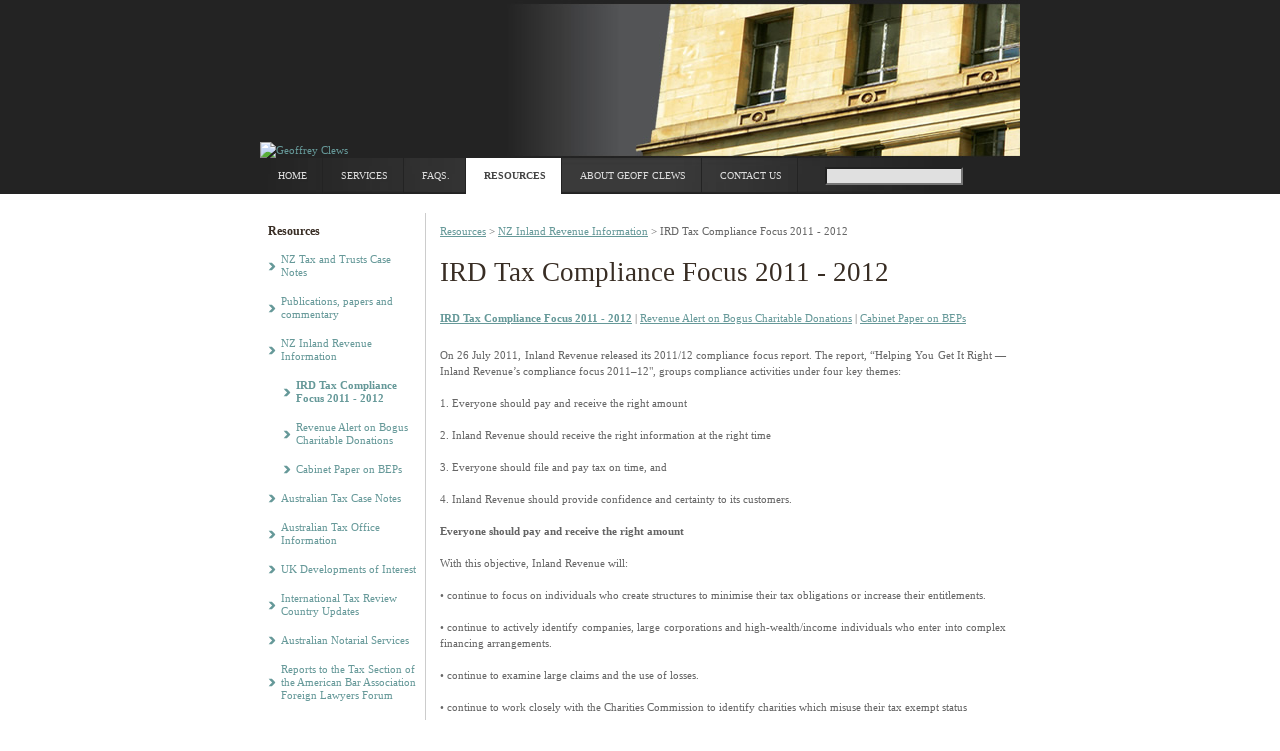

--- FILE ---
content_type: text/html; charset=iso-8859-1
request_url: https://www.taxcounsel.co.nz/Resources/NZ+Inland+Revenue+Information/IRD+Tax+Compliance+Focus+2011+-+2012.html
body_size: 17571
content:
<!DOCTYPE html PUBLIC "-//W3C//DTD XHTML 1.0 Transitional//EN" "http://www.w3.org/TR/xhtml1/DTD/xhtml1-transitional.dtd">
<html lang="en">
<head>







	<title>IRD Tax Compliance Focus 2011 - 2012</title>

	<meta name="description" content="" />
	<meta name="keywords" content="" />
	<meta name="robots" content="" />
<link rel="canonical" href="https://www.taxcounsel.co.nz/Resources/NZ+Inland+Revenue+Information/IRD+Tax+Compliance+Focus+2011+-+2012.html" />





	
	


	<!-- BLOCK:Head -->

	<link rel="SHORTCUT ICON" href="/site/geoffrey/images/basic_theme/favicon.ico"/>	

	<style type='text/css'>





  @import "/stylesheet/x_b/chrome/c/fjhhjgow-petWfQw7/template/117/template_style.css";
  @import "/stylesheet/x_b/chrome/c/fjhhjgow-petWfQw7/page/557/page_style.css";



  



		
	</style>
	<script language="javascript" type="text/javascript">var doonload=false;</script>
  <script src="https://www.taxcounsel.co.nz/process/x_g/fjhhjgow%2doe3N5c5A/mv_display/zest_controller.js" type="text/javascript" language="javascript" ></script>

	

	
	










	<!-- /BLOCK:Head -->
</head>
<body class="body content-page page-00430 page-parent-00158">










<!-- noindex -->
	

	
	  
	

	
	







<div class="wrapper">
<div class="headerwrap">
    <div class="header">
        <div class="content_header">
	<div id="c150" class="component_ContentDisplay_Header" data-parent="190">
	
		
		<div class="header_inner">
			<a  href="https://www.taxcounsel.co.nz/"><img id="logo" src="https://zdn.nz/site/geoffrey/images/basic_theme/logo.gif" alt="Geoffrey Clews" title="Geoffrey Clews" /></a>
			
		</div>

	</div>
		</div>
    </div>
</div>
<div class="menuwrap">
    <table class="menu_bar" cellpadding="0" cellspacing="0"><tr><td>
        <div class="content_menubar">
	<div id="c120" class="component_Navigation_ContentTabs" data-parent="190">
	

<div class="content_tabs">
	
	<table width="100%" border="0" cellpadding="0" cellspacing="0">	<tr>
		
		<td class="ct_tabs">
	






	<nav id="content-tabs-mega-menu">
		
	

		<ul>
			
				<li class="tab  home ">
					

					<a href="https://www.taxcounsel.co.nz/" >Home</a>
					
				</li>
			
				<li class="tab  ">
					

					<a href="https://www.taxcounsel.co.nz/Services.html" >Services</a>
					
				</li>
			
				<li class="tab  ">
					

					<a href="https://www.taxcounsel.co.nz/FAQs..html" >FAQs.</a>
					
				</li>
			
				<li class="tab  sel ">
					

					<a href="https://www.taxcounsel.co.nz/Resources.html" >Resources</a>
					
				</li>
			
				<li class="tab  ">
					

					<a href="https://www.taxcounsel.co.nz/About+Geoff+Clews.html" >About Geoff Clews</a>
					
				</li>
			
				<li class="tab  ">
					

					<a href="https://www.taxcounsel.co.nz/Contact+Us.html" >Contact Us</a>
					
				</li>
			
		</ul>
	</nav>






	</td>
	
	<td class="ct_right"><div class="content_ct_right">
	<div id="c200" class="component_Navigation_SearchBox" data-parent="190">
	
<div class='search_box'>


<form action="https://www.taxcounsel.co.nz/results.html" method="get">
<input type="text" name="q" class="search_criteria"  /><input  type="submit" class="zbtn search_button" value="Search" style="background:url( https://zdn.nz/site/geoffrey/images/basic_theme/btn_search_go.gif ) no-repeat; width:56px; height:18px;" />
</form>
</div>

	</div>
		</div></td>
	
</tr></table>

</div>

	</div>
		</div>
	</td></tr></table>
</div>
<div class="docwrap">
	<table border="0" cellpadding="0" cellspacing="0" class="document">
		<tr>
			<td class="col_left">
				<!--Left col start-->
				
				<div class="content_left">
	<div id="c427" class="component_Navigation_ContentMenu" data-parent="190">
	
<!-- noindex -->
<nav><div id="content_menu"><script language="javascript" type="text/javascript">//<![CDATA[

	function h(div) {
		div = document.getElementById(div);
		var cur = Number(div.className.slice(-1));
		cur = (cur == 1 ? 2 : 1);
		div.className = div.className.slice(0,-1) + cur;
	}

//]]></script>



		<div class="content_menu_title">
			<h6>Resources</h6>
		</div>
		<script src="https://www.taxcounsel.co.nz/process/x_g/fjhhjgow%2doe3N5c5A/mv_display/droptreejs_fe.js" type="text/javascript" language="javascript" ></script>
			<ul id="ctmdt_0_0" class="dt_lvl0">
				<li id="ctmfirst">
					<div id="ctmdt_1_1d" class="dt_state1" onclick="dropit('ctmdt_1_1');"><span class="dt_link"><a href="https://www.taxcounsel.co.nz/Resources/NZ+Tax+and+Trusts+Case+Notes.html">NZ Tax and Trusts Case Notes</a></span></div><input type="hidden" name="move_item_drag" value="" class="move-item-inputs">
					<ul id="ctmdt_1_1" class="dt_lvl1">
					<script language="javascript" type="text/javascript">dropinit=1;dropit('1;');</script>
						<li id="ctm_lvl2_first">
							<div id="ctmdt_2_2d" class="dt_state1" onclick="dropit('ctmdt_2_2');"><span class="dt_link"><a href="https://www.taxcounsel.co.nz/Resources/NZ+Tax+and+Trusts+Case+Notes/Case+notes+2022.html">Case notes 2022</a></span></div><input type="hidden" name="move_item_drag" value="" class="move-item-inputs">
							<ul id="ctmdt_2_2" class="dt_lvl2">
								<li id="ctm_lvl3_first">
									<div id="ctmdt_3_3d" class="dt_istate1" onclick=""><a href="https://www.taxcounsel.co.nz/Resources/NZ+Tax+and+Trusts+Case+Notes/Case+notes+2022/D+and+E+Limited+as+Trustees+of+the+Z+trust+v+A+B+and+C+2022+NZCA+430.html">D and E Limited as Trustees of the Z trust v A, B and C [2022] NZCA 430</a></div><input type="hidden" name="move_item_drag" value="" class="move-item-inputs">
								</li>
								<li>
									<div id="ctmdt_3_4d" class="dt_istate1" onclick=""><a href="https://www.taxcounsel.co.nz/Resources/NZ+Tax+and+Trusts+Case+Notes/Case+notes+2022/Parore+-+a+clean+sweep+for+the+taxpayer.html">Parore - a clean sweep for the taxpayer</a></div><input type="hidden" name="move_item_drag" value="" class="move-item-inputs">
								</li>
								<li>
									<div id="ctmdt_3_5d" class="dt_istate1" onclick=""><a href="https://www.taxcounsel.co.nz/Resources/NZ+Tax+and+Trusts+Case+Notes/Case+notes+2022/Re+Jury+Family+Trusts+912022+NZHC+568.html">Re Jury Family Trusts &#91;2022] NZHC 568</a></div><input type="hidden" name="move_item_drag" value="" class="move-item-inputs">
								</li>
								<li>
									<div id="ctmdt_3_6d" class="dt_istate1" onclick=""><a href="https://www.taxcounsel.co.nz/Resources/NZ+Tax+and+Trusts+Case+Notes/Case+notes+2022/Re+the+Ruby+Trust+912022+NZHC+282.html">Re the Ruby Trust &#91;2022] NZHC 282</a></div><input type="hidden" name="move_item_drag" value="" class="move-item-inputs">
								</li>
								<li>
									<div id="ctmdt_3_7d" class="dt_istate1" onclick=""><a href="https://www.taxcounsel.co.nz/Resources/NZ+Tax+and+Trusts+Case+Notes/Case+notes+2022/The+Park+Homes+Limited+-+GST+warranties+again.html">The Park Homes Limited - GST warranties again</a></div><input type="hidden" name="move_item_drag" value="" class="move-item-inputs">
								</li>
								<li>
									<div id="ctmdt_3_8d" class="dt_istate1" onclick=""><a href="https://www.taxcounsel.co.nz/Resources/NZ+Tax+and+Trusts+Case+Notes/Case+notes+2022/A-G+v+Family+First+New+Zealand+912022+NZSC+80.html">A-G v Family First New Zealand &#91;2022] NZSC 80</a></div><input type="hidden" name="move_item_drag" value="" class="move-item-inputs">
								</li>
							</ul>
						</li>
						<li>
							<div id="ctmdt_2_9d" class="dt_state1" onclick="dropit('ctmdt_2_9');"><span class="dt_link"><a href="https://www.taxcounsel.co.nz/Resources/NZ+Tax+and+Trusts+Case+Notes/Case+Notes+2021.html">Case Notes 2021</a></span></div><input type="hidden" name="move_item_drag" value="" class="move-item-inputs">
							<ul id="ctmdt_2_9" class="dt_lvl2">
								<li id="ctm_lvl3_first">
									<div id="ctmdt_3_10d" class="dt_istate1" onclick=""><a href="https://www.taxcounsel.co.nz/Resources/NZ+Tax+and+Trusts+Case+Notes/Case+Notes+2021/Case+TRA+01519.html">Case TRA 015/19</a></div><input type="hidden" name="move_item_drag" value="" class="move-item-inputs">
								</li>
							</ul>
						</li>
						<li>
							<div id="ctmdt_2_11d" class="dt_state1" onclick="dropit('ctmdt_2_11');"><span class="dt_link"><a href="https://www.taxcounsel.co.nz/Resources/NZ+Tax+and+Trusts+Case+Notes/Case+Notes+2020.html">Case Notes 2020</a></span></div><input type="hidden" name="move_item_drag" value="" class="move-item-inputs">
							<ul id="ctmdt_2_11" class="dt_lvl2">
								<li id="ctm_lvl3_first">
									<div id="ctmdt_3_12d" class="dt_istate1" onclick=""><a href="https://www.taxcounsel.co.nz/Resources/NZ+Tax+and+Trusts+Case+Notes/Case+Notes+2020/Greenpeace+of+New+Zealand+Inc+v+Charities+Registration+Board+and+Anor+912020+NZHC+1999.html">Greenpeace of New Zealand Inc v Charities Registration Board and Anor &#91;2020] NZHC 1999</a></div><input type="hidden" name="move_item_drag" value="" class="move-item-inputs">
								</li>
								<li>
									<div id="ctmdt_3_13d" class="dt_istate1" onclick=""><a href="https://www.taxcounsel.co.nz/Resources/NZ+Tax+and+Trusts+Case+Notes/Case+Notes+2020/McAtamney+v+Allen+2020+5+NZTR+30-008.html">McAtamney v Allen (2020) 5 NZTR 30-008</a></div><input type="hidden" name="move_item_drag" value="" class="move-item-inputs">
								</li>
								<li>
									<div id="ctmdt_3_14d" class="dt_istate1" onclick=""><a href="https://www.taxcounsel.co.nz/Resources/NZ+Tax+and+Trusts+Case+Notes/Case+Notes+2020/Unkovich+v+Clapham+912020+NZHC+952.html">Unkovich v Clapham &#91;2020] NZHC 952</a></div><input type="hidden" name="move_item_drag" value="" class="move-item-inputs">
								</li>
								<li>
									<div id="ctmdt_3_15d" class="dt_istate1" onclick=""><a href="https://www.taxcounsel.co.nz/Resources/NZ+Tax+and+Trusts+Case+Notes/Case+Notes+2020/Church+of+Jesus+Christ+of+Latter+Day+Saints++anor+v+CIR.html">Church of Jesus Christ of Latter Day Saints & anor v CIR &#91;2020] NZCA 143</a></div><input type="hidden" name="move_item_drag" value="" class="move-item-inputs">
								</li>
							</ul>
						</li>
						<li>
							<div id="ctmdt_2_16d" class="dt_state1" onclick="dropit('ctmdt_2_16');"><span class="dt_link"><a href="https://www.taxcounsel.co.nz/Resources/NZ+Tax+and+Trusts+Case+Notes/Case+Notes+2019.html">Case Notes 2019</a></span></div><input type="hidden" name="move_item_drag" value="" class="move-item-inputs">
							<ul id="ctmdt_2_16" class="dt_lvl2">
								<li id="ctm_lvl3_first">
									<div id="ctmdt_3_17d" class="dt_istate1" onclick=""><a href="https://www.taxcounsel.co.nz/Resources/NZ+Tax+and+Trusts+Case+Notes/Case+Notes+2019/Addleman+v+Lambie+Trustee+Limited+912019+NZCA+480.html">Addleman v Lambie Trustee Limited &#91;2019] NZCA 480</a></div><input type="hidden" name="move_item_drag" value="" class="move-item-inputs">
								</li>
								<li>
									<div id="ctmdt_3_18d" class="dt_istate1" onclick=""><a href="https://www.taxcounsel.co.nz/Resources/NZ+Tax+and+Trusts+Case+Notes/Case+Notes+2019/Ministry+of+Social+Development+v+Broadbent+912019+NZCA+201.html">Ministry of Social Development v Broadbent &#91;2019] NZCA 201</a></div><input type="hidden" name="move_item_drag" value="" class="move-item-inputs">
								</li>
								<li>
									<div id="ctmdt_3_19d" class="dt_istate1" onclick=""><a href="https://www.taxcounsel.co.nz/Resources/NZ+Tax+and+Trusts+Case+Notes/Case+Notes+2019/CIR+v+Chatfield++Co+Limited+912019+NZSC+84.html">CIR v Chatfield & Co Limited &#91;2019] NZSC 84</a></div><input type="hidden" name="move_item_drag" value="" class="move-item-inputs">
								</li>
								<li>
									<div id="ctmdt_3_20d" class="dt_istate1" onclick=""><a href="https://www.taxcounsel.co.nz/Resources/NZ+Tax+and+Trusts+Case+Notes/Case+Notes+2019/CIR+v+Chatfield++Co+Limited+912019+NZCA+73.html">CIR v Chatfield & Co Limited &#91;2019] NZCA 73</a></div><input type="hidden" name="move_item_drag" value="" class="move-item-inputs">
								</li>
								<li>
									<div id="ctmdt_3_21d" class="dt_istate1" onclick=""><a href="https://www.taxcounsel.co.nz/Resources/NZ+Tax+and+Trusts+Case+Notes/Case+Notes+2019/CIR+v+New+Orleans+Hotel+2011+Limited.html">CIR v New Orleans Hotel (2011) Limited</a></div><input type="hidden" name="move_item_drag" value="" class="move-item-inputs">
								</li>
								<li>
									<div id="ctmdt_3_22d" class="dt_istate1" onclick=""><a href="https://www.taxcounsel.co.nz/Resources/NZ+Tax+and+Trusts+Case+Notes/Case+Notes+2019/Football+Otago+Youth+Development+Academy+Trust.html">Football Otago Youth Development Academy Trust</a></div><input type="hidden" name="move_item_drag" value="" class="move-item-inputs">
								</li>
								<li>
									<div id="ctmdt_3_23d" class="dt_istate1" onclick=""><a href="https://www.taxcounsel.co.nz/Resources/NZ+Tax+and+Trusts+Case+Notes/Case+Notes+2019/The+Church+of+Jesus+Christ+of+Latter-day+Saints+v+CIR+912019+NZHC+52.html">The Church of Jesus Christ of Latter-day Saints v CIR &#91;2019] NZHC 52</a></div><input type="hidden" name="move_item_drag" value="" class="move-item-inputs">
								</li>
								<li>
									<div id="ctmdt_3_24d" class="dt_istate1" onclick=""><a href="https://www.taxcounsel.co.nz/Resources/NZ+Tax+and+Trusts+Case+Notes/Case+Notes+2019/Yozin+v+New+Zealand+Guardian+Trust+Co+Limited+912018+NZHC+1390.html">Yozin v New Zealand Guardian Trust Co Limited &#91;2018] NZHC 1390</a></div><input type="hidden" name="move_item_drag" value="" class="move-item-inputs">
								</li>
							</ul>
						</li>
						<li>
							<div id="ctmdt_2_25d" class="dt_state1" onclick="dropit('ctmdt_2_25');"><span class="dt_link"><a href="https://www.taxcounsel.co.nz/Resources/NZ+Tax+and+Trusts+Case+Notes/Case+Notes+2018.html">Case Notes 2018</a></span></div><input type="hidden" name="move_item_drag" value="" class="move-item-inputs">
							<ul id="ctmdt_2_25" class="dt_lvl2">
								<li id="ctm_lvl3_first">
									<div id="ctmdt_3_26d" class="dt_istate1" onclick=""><a href="https://www.taxcounsel.co.nz/Resources/NZ+Tax+and+Trusts+Case+Notes/Case+Notes+2018/NRS+Media+Holdings+Limited+v+CIR+-+Deduction+nexus+returned+to+orthodoxy.html">NRS Media Holdings Limited v CIR - Deduction nexus returned to orthodoxy</a></div><input type="hidden" name="move_item_drag" value="" class="move-item-inputs">
								</li>
								<li>
									<div id="ctmdt_3_27d" class="dt_istate1" onclick=""><a href="https://www.taxcounsel.co.nz/Resources/NZ+Tax+and+Trusts+Case+Notes/Case+Notes+2018/Frucor+Suntory+New+Zealand+Limited+v+CIR+-+Commissioner+fails+in+avoidance+argument.html">Frucor Suntory New Zealand Limited v CIR - Commissioner fails in avoidance argument</a></div><input type="hidden" name="move_item_drag" value="" class="move-item-inputs">
								</li>
								<li>
									<div id="ctmdt_3_28d" class="dt_istate1" onclick=""><a href="https://www.taxcounsel.co.nz/Resources/NZ+Tax+and+Trusts+Case+Notes/Case+Notes+2018/Van+Uden+v+CIR+912018+NZCA+487.html">Van Uden v CIR - Itinerant sea captain has permanent place of abode in NZ</a></div><input type="hidden" name="move_item_drag" value="" class="move-item-inputs">
								</li>
								<li>
									<div id="ctmdt_3_29d" class="dt_istate1" onclick=""><a href="https://www.taxcounsel.co.nz/Resources/NZ+Tax+and+Trusts+Case+Notes/Case+Notes+2018/Roberts+v+CIR+-+Tax+credit+for+charitable+gifts+reinstated.html">Roberts v CIR - Tax credit for charitable gifts reinstated</a></div><input type="hidden" name="move_item_drag" value="" class="move-item-inputs">
								</li>
								<li>
									<div id="ctmdt_3_30d" class="dt_istate1" onclick=""><a href="https://www.taxcounsel.co.nz/Resources/NZ+Tax+and+Trusts+Case+Notes/Case+Notes+2018/Chatfield++Co+Limited+v+CIR+-+interlocutory+and+judicial+review+decisions+pending+Court+of+Appeal+outcome.html">Chatfield & Co Limited v CIR - interlocutory and judicial review decisions pending Court of Appeal outcome</a></div><input type="hidden" name="move_item_drag" value="" class="move-item-inputs">
								</li>
								<li>
									<div id="ctmdt_3_31d" class="dt_istate1" onclick=""><a href="https://www.taxcounsel.co.nz/Resources/NZ+Tax+and+Trusts+Case+Notes/Case+Notes+2018/How+did+it+get+so+late+so+soon+TRA+Cases+22018+and+42018.html">How did it get so late so soon? TRA Cases 2/2018 and 4/2018</a></div><input type="hidden" name="move_item_drag" value="" class="move-item-inputs">
								</li>
							</ul>
						</li>
						<li>
							<div id="ctmdt_2_32d" class="dt_state1" onclick="dropit('ctmdt_2_32');"><span class="dt_link"><a href="https://www.taxcounsel.co.nz/Resources/NZ+Tax+and+Trusts+Case+Notes/Case+Notes+2017.html">Case Notes 2017</a></span></div><input type="hidden" name="move_item_drag" value="" class="move-item-inputs">
							<ul id="ctmdt_2_32" class="dt_lvl2">
								<li id="ctm_lvl3_first">
									<div id="ctmdt_3_33d" class="dt_istate1" onclick=""><a href="https://www.taxcounsel.co.nz/Resources/NZ+Tax+and+Trusts+Case+Notes/Case+Notes+2017/Summary+Judgment+for+Breach+of+Vendors+Warranty+as+to+GST+Status.html">Summary Judgment for Breach of Vendor's Warranty as to GST Status</a></div><input type="hidden" name="move_item_drag" value="" class="move-item-inputs">
								</li>
								<li>
									<div id="ctmdt_3_34d" class="dt_istate1" onclick=""><a href="https://www.taxcounsel.co.nz/Resources/NZ+Tax+and+Trusts+Case+Notes/Case+Notes+2017/Who+is+Entitled+to+Indemnity+from+a+Trust+Fund.html">Who is Entitled to Indemnity from a Trust Fund?</a></div><input type="hidden" name="move_item_drag" value="" class="move-item-inputs">
								</li>
								<li>
									<div id="ctmdt_3_35d" class="dt_istate1" onclick=""><a href="https://www.taxcounsel.co.nz/Resources/NZ+Tax+and+Trusts+Case+Notes/Case+Notes+2017/Was+Delay+Exceptional+Enough.html">Was Delay Exceptional Enough?</a></div><input type="hidden" name="move_item_drag" value="" class="move-item-inputs">
								</li>
								<li>
									<div id="ctmdt_3_36d" class="dt_istate1" onclick=""><a href="https://www.taxcounsel.co.nz/Resources/NZ+Tax+and+Trusts+Case+Notes/Case+Notes+2017/Chinese+tax+sparing+credits+available+to+CFC+shareholder.html">Chinese tax sparing credits available to CFC shareholder</a></div><input type="hidden" name="move_item_drag" value="" class="move-item-inputs">
								</li>
								<li>
									<div id="ctmdt_3_37d" class="dt_istate1" onclick=""><a href="https://www.taxcounsel.co.nz/Resources/NZ+Tax+and+Trusts+Case+Notes/Case+Notes+2017/No+Runway+Runaway+Depreciation+denied.html">No Runway Runaway: Depreciation denied</a></div><input type="hidden" name="move_item_drag" value="" class="move-item-inputs">
								</li>
								<li>
									<div id="ctmdt_3_38d" class="dt_istate1" onclick=""><a href="https://www.taxcounsel.co.nz/Resources/NZ+Tax+and+Trusts+Case+Notes/Case+Notes+2017/Financial+Hardship+Does+Not+Automatically+Get+Relief.html">Financial Hardship Does Not Automatically Get Relief</a></div><input type="hidden" name="move_item_drag" value="" class="move-item-inputs">
								</li>
								<li>
									<div id="ctmdt_3_39d" class="dt_istate1" onclick=""><a href="https://www.taxcounsel.co.nz/Resources/NZ+Tax+and+Trusts+Case+Notes/Case+Notes+2017/Effect+of+Company+Reinstatement+on+Statutory+Time+Bar.html">Effect of Company Reinstatement on Statutory Time Bar</a></div><input type="hidden" name="move_item_drag" value="" class="move-item-inputs">
								</li>
								<li>
									<div id="ctmdt_3_40d" class="dt_istate1" onclick=""><a href="https://www.taxcounsel.co.nz/Resources/NZ+Tax+and+Trusts+Case+Notes/Case+Notes+2017/Parallel+Proceedings+Unlikely+to+Stay+Bankruptcy.html">Parallel Proceedings Unlikely to Stay Bankruptcy</a></div><input type="hidden" name="move_item_drag" value="" class="move-item-inputs">
								</li>
								<li>
									<div id="ctmdt_3_41d" class="dt_istate1" onclick=""><a href="https://www.taxcounsel.co.nz/Resources/NZ+Tax+and+Trusts+Case+Notes/Case+Notes+2017/Directors+liable+to+contribute+to+their+companies+tax+debts+but+IRD+delay+can+reduce+contribution.html">Directors liable to contribute to their companies' tax debts but IRD delay can reduce contribution</a></div><input type="hidden" name="move_item_drag" value="" class="move-item-inputs">
								</li>
							</ul>
						</li>
						<li>
							<div id="ctmdt_2_42d" class="dt_state1" onclick="dropit('ctmdt_2_42');"><span class="dt_link"><a href="https://www.taxcounsel.co.nz/Resources/NZ+Tax+and+Trusts+Case+Notes/Case+Notes+2016.html">Case Notes 2016</a></span></div><input type="hidden" name="move_item_drag" value="" class="move-item-inputs">
							<ul id="ctmdt_2_42" class="dt_lvl2">
								<li id="ctm_lvl3_first">
									<div id="ctmdt_3_43d" class="dt_istate1" onclick=""><a href="https://www.taxcounsel.co.nz/Resources/NZ+Tax+and+Trusts+Case+Notes/Case+Notes+2016/Family+trusts+-+constructive+trust+strikes+again.html">Family trusts - constructive trust strikes again!</a></div><input type="hidden" name="move_item_drag" value="" class="move-item-inputs">
								</li>
								<li>
									<div id="ctmdt_3_44d" class="dt_istate1" onclick=""><a href="https://www.taxcounsel.co.nz/Resources/NZ+Tax+and+Trusts+Case+Notes/Case+Notes+2016/Clarity+over+GST+and+Court+awarded+costs.html">Clarity over GST and Court awarded costs</a></div><input type="hidden" name="move_item_drag" value="" class="move-item-inputs">
								</li>
								<li>
									<div id="ctmdt_3_45d" class="dt_istate1" onclick=""><a href="https://www.taxcounsel.co.nz/Resources/NZ+Tax+and+Trusts+Case+Notes/Case+Notes+2016/Where+does+our+runway+end+Land+improvements+and+depreciation.html">Where does our runway end? Land improvements and depreciation</a></div><input type="hidden" name="move_item_drag" value="" class="move-item-inputs">
								</li>
								<li>
									<div id="ctmdt_3_46d" class="dt_istate1" onclick=""><a href="https://www.taxcounsel.co.nz/Resources/NZ+Tax+and+Trusts+Case+Notes/Case+Notes+2016/No+duty+of+consistency+when+assessing+liability.html">No duty of consistency when assessing liability</a></div><input type="hidden" name="move_item_drag" value="" class="move-item-inputs">
								</li>
								<li>
									<div id="ctmdt_3_47d" class="dt_istate1" onclick=""><a href="https://www.taxcounsel.co.nz/Resources/NZ+Tax+and+Trusts+Case+Notes/Case+Notes+2016/No+intangible+property+in+released+restriction.html">No intangible property in released restriction</a></div><input type="hidden" name="move_item_drag" value="" class="move-item-inputs">
								</li>
								<li>
									<div id="ctmdt_3_48d" class="dt_istate1" onclick=""><a href="https://www.taxcounsel.co.nz/Resources/NZ+Tax+and+Trusts+Case+Notes/Case+Notes+2016/Beneficiary+disclosure+rights+clarified.html">Beneficiary disclosure rights clarified</a></div><input type="hidden" name="move_item_drag" value="" class="move-item-inputs">
								</li>
							</ul>
						</li>
						<li>
							<div id="ctmdt_2_49d" class="dt_state1" onclick="dropit('ctmdt_2_49');"><span class="dt_link"><a href="https://www.taxcounsel.co.nz/Resources/NZ+Tax+and+Trusts+Case+Notes/Case+Notes+2015.html">Case Notes 2015</a></span></div><input type="hidden" name="move_item_drag" value="" class="move-item-inputs">
							<ul id="ctmdt_2_49" class="dt_lvl2">
								<li id="ctm_lvl3_first">
									<div id="ctmdt_3_50d" class="dt_istate1" onclick=""><a href="https://www.taxcounsel.co.nz/Resources/NZ+Tax+and+Trusts+Case+Notes/Case+Notes+2015/Consistency+argument+survives+strike+out.html">Consistency argument survives strike out</a></div><input type="hidden" name="move_item_drag" value="" class="move-item-inputs">
								</li>
								<li>
									<div id="ctmdt_3_51d" class="dt_istate1" onclick=""><a href="https://www.taxcounsel.co.nz/Resources/NZ+Tax+and+Trusts+Case+Notes/Case+Notes+2015/Feasibility+expenditure+deduction+overturned+-TrustPower+Goes+to+the+Supreme+Court.html">Feasibility expenditure deduction overturned -TrustPower Goes to the Supreme Court</a></div><input type="hidden" name="move_item_drag" value="" class="move-item-inputs">
								</li>
								<li>
									<div id="ctmdt_3_52d" class="dt_istate1" onclick=""><a href="https://www.taxcounsel.co.nz/Resources/NZ+Tax+and+Trusts+Case+Notes/Case+Notes+2015/A+Renewed+Effort+to+Read+Down+Section+113.html">A Renewed Effort to Read Down Section 113</a></div><input type="hidden" name="move_item_drag" value="" class="move-item-inputs">
								</li>
								<li>
									<div id="ctmdt_3_53d" class="dt_istate1" onclick=""><a href="https://www.taxcounsel.co.nz/Resources/NZ+Tax+and+Trusts+Case+Notes/Case+Notes+2015/Lessons+for+Trustees+-+a+Round+Up+of+some+Recent+Cases.html">Lessons for Trustees - a Round Up of some Recent Cases</a></div><input type="hidden" name="move_item_drag" value="" class="move-item-inputs">
								</li>
								<li>
									<div id="ctmdt_3_54d" class="dt_istate1" onclick=""><a href="https://www.taxcounsel.co.nz/Resources/NZ+Tax+and+Trusts+Case+Notes/Case+Notes+2015/Trustees+held+to+account+for+bad+faith+decisions.html">Trustees held to account for bad faith decisions</a></div><input type="hidden" name="move_item_drag" value="" class="move-item-inputs">
								</li>
								<li>
									<div id="ctmdt_3_55d" class="dt_istate1" onclick=""><a href="https://www.taxcounsel.co.nz/Resources/NZ+Tax+and+Trusts+Case+Notes/Case+Notes+2015/Court+of+Appeal+decides+PPOA+test.html">Court of Appeal decides PPOA test</a></div><input type="hidden" name="move_item_drag" value="" class="move-item-inputs">
								</li>
							</ul>
						</li>
						<li>
							<div id="ctmdt_2_56d" class="dt_state1" onclick="dropit('ctmdt_2_56');"><span class="dt_link"><a href="https://www.taxcounsel.co.nz/Resources/NZ+Tax+and+Trusts+Case+Notes/Case+Notes+2014.html">Case Notes 2014</a></span></div><input type="hidden" name="move_item_drag" value="" class="move-item-inputs">
							<ul id="ctmdt_2_56" class="dt_lvl2">
								<li id="ctm_lvl3_first">
									<div id="ctmdt_3_57d" class="dt_istate1" onclick=""><a href="https://www.taxcounsel.co.nz/Resources/NZ+Tax+and+Trusts+Case+Notes/Case+Notes+2014/Ensuring+the+correctness+of+assessments.html">Ensuring the correctness of assessments</a></div><input type="hidden" name="move_item_drag" value="" class="move-item-inputs">
								</li>
								<li>
									<div id="ctmdt_3_58d" class="dt_istate1" onclick=""><a href="https://www.taxcounsel.co.nz/Resources/NZ+Tax+and+Trusts+Case+Notes/Case+Notes+2014/Individual+Residence+Test+of+Permanent+Place+of+Abode+Clarified.html">Individual Residence Test of Permanent Place of Abode Clarified</a></div><input type="hidden" name="move_item_drag" value="" class="move-item-inputs">
								</li>
								<li>
									<div id="ctmdt_3_59d" class="dt_istate1" onclick=""><a href="https://www.taxcounsel.co.nz/Resources/NZ+Tax+and+Trusts+Case+Notes/Case+Notes+2014/Fax+delivery+of+CIRs+Statement+of+Position+is+Within+Time.html">Fax Delivery of CIR's Statement of Position is Within Time</a></div><input type="hidden" name="move_item_drag" value="" class="move-item-inputs">
								</li>
							</ul>
						</li>
						<li>
							<div id="ctmdt_2_60d" class="dt_state1" onclick="dropit('ctmdt_2_60');"><span class="dt_link"><a href="https://www.taxcounsel.co.nz/Resources/NZ+Tax+and+Trusts+Case+Notes/Case+Notes+2013.html">Case Notes 2013</a></span></div><input type="hidden" name="move_item_drag" value="" class="move-item-inputs">
							<ul id="ctmdt_2_60" class="dt_lvl2">
								<li id="ctm_lvl3_first">
									<div id="ctmdt_3_61d" class="dt_istate1" onclick=""><a href="https://www.taxcounsel.co.nz/Resources/NZ+Tax+and+Trusts+Case+Notes/Case+Notes+2013/OCN+funding+is+tax+avoidance.html">OCN funding is tax avoidance</a></div><input type="hidden" name="move_item_drag" value="" class="move-item-inputs">
								</li>
								<li>
									<div id="ctmdt_3_62d" class="dt_istate1" onclick=""><a href="https://www.taxcounsel.co.nz/Resources/NZ+Tax+and+Trusts+Case+Notes/Case+Notes+2013/Professional+trustee+seeks+contribution+for+tax+bill.html">Professional trustee seeks contribution for tax bill</a></div><input type="hidden" name="move_item_drag" value="" class="move-item-inputs">
								</li>
								<li>
									<div id="ctmdt_3_63d" class="dt_istate1" onclick=""><a href="https://www.taxcounsel.co.nz/Resources/NZ+Tax+and+Trusts+Case+Notes/Case+Notes+2013/Gaming+court+processes+backfires+on+taxpayers.html">Gaming court processes backfires on taxpayers</a></div><input type="hidden" name="move_item_drag" value="" class="move-item-inputs">
								</li>
								<li>
									<div id="ctmdt_3_64d" class="dt_istate1" onclick=""><a href="https://www.taxcounsel.co.nz/Resources/NZ+Tax+and+Trusts+Case+Notes/Case+Notes+2013/What+price+correctness+of+the+assessment.html">What price correctness of the assessment?</a></div><input type="hidden" name="move_item_drag" value="" class="move-item-inputs">
								</li>
								<li>
									<div id="ctmdt_3_65d" class="dt_istate1" onclick=""><a href="https://www.taxcounsel.co.nz/Resources/NZ+Tax+and+Trusts+Case+Notes/Case+Notes+2013/Rest+Home+Subsidy+Threshold+Confirmed.html">Rest Home Subsidy Threshold Confirmed</a></div><input type="hidden" name="move_item_drag" value="" class="move-item-inputs">
								</li>
								<li>
									<div id="ctmdt_3_66d" class="dt_istate1" onclick=""><a href="https://www.taxcounsel.co.nz/Resources/NZ+Tax+and+Trusts+Case+Notes/Case+Notes+2013/Resource+consent+costs+deductible.html">Resource consent costs deductible</a></div><input type="hidden" name="move_item_drag" value="" class="move-item-inputs">
								</li>
							</ul>
						</li>
						<li>
							<div id="ctmdt_2_67d" class="dt_state1" onclick="dropit('ctmdt_2_67');"><span class="dt_link"><a href="https://www.taxcounsel.co.nz/Resources/NZ+Tax+and+Trusts+Case+Notes/Case+Notes+2012.html">Case Notes 2012</a></span></div><input type="hidden" name="move_item_drag" value="" class="move-item-inputs">
							<ul id="ctmdt_2_67" class="dt_lvl2">
								<li id="ctm_lvl3_first">
									<div id="ctmdt_3_68d" class="dt_istate1" onclick=""><a href="https://www.taxcounsel.co.nz/Resources/NZ+Tax+and+Trusts+Case+Notes/Case+Notes+2012/Financial+arrangement+rules+trump+accounting+treatment.html">Financial arrangement rules trump accounting treatment</a></div><input type="hidden" name="move_item_drag" value="" class="move-item-inputs">
								</li>
								<li>
									<div id="ctmdt_3_69d" class="dt_istate1" onclick=""><a href="https://www.taxcounsel.co.nz/Resources/NZ+Tax+and+Trusts+Case+Notes/Case+Notes+2012/Current+market+value+means+GST+exclusive.html">Current market value means GST exclusive</a></div><input type="hidden" name="move_item_drag" value="" class="move-item-inputs">
								</li>
								<li>
									<div id="ctmdt_3_70d" class="dt_istate1" onclick=""><a href="https://www.taxcounsel.co.nz/Resources/NZ+Tax+and+Trusts+Case+Notes/Case+Notes+2012/Wide+investigative+powers+confirmed.html">Wide investigative powers confirmed</a></div><input type="hidden" name="move_item_drag" value="" class="move-item-inputs">
								</li>
								<li>
									<div id="ctmdt_3_71d" class="dt_istate1" onclick=""><a href="https://www.taxcounsel.co.nz/Resources/NZ+Tax+and+Trusts+Case+Notes/Case+Notes+2012/Gifting+threshold+shock+for+residential+care+subsidies.html">Gifting threshold shock for residential care subsidies</a></div><input type="hidden" name="move_item_drag" value="" class="move-item-inputs">
								</li>
							</ul>
						</li>
						<li>
							<div id="ctmdt_2_72d" class="dt_state1" onclick="dropit('ctmdt_2_72');"><span class="dt_link"><a href="https://www.taxcounsel.co.nz/Resources/NZ+Tax+and+Trusts+Case+Notes/Case+Notes+2011.html">Case Notes 2011</a></span></div><input type="hidden" name="move_item_drag" value="" class="move-item-inputs">
							<ul id="ctmdt_2_72" class="dt_lvl2">
								<li id="ctm_lvl3_first">
									<div id="ctmdt_3_73d" class="dt_istate1" onclick=""><a href="https://www.taxcounsel.co.nz/Resources/NZ+Tax+and+Trusts+Case+Notes/Case+Notes+2011/Community+Housing+Trust+Not+Charitable.html">Community Housing Trust Not Charitable</a></div><input type="hidden" name="move_item_drag" value="" class="move-item-inputs">
								</li>
								<li>
									<div id="ctmdt_3_74d" class="dt_istate1" onclick=""><a href="https://www.taxcounsel.co.nz/Resources/NZ+Tax+and+Trusts+Case+Notes/Case+Notes+2011/Stage+Production+Investment+Costs+Deductible+and+Not+Capital.html">Stage Production Investment Costs Deductible and Not Capital</a></div><input type="hidden" name="move_item_drag" value="" class="move-item-inputs">
								</li>
								<li>
									<div id="ctmdt_3_75d" class="dt_istate1" onclick=""><a href="https://www.taxcounsel.co.nz/Resources/NZ+Tax+and+Trusts+Case+Notes/Case+Notes+2011/Partisan+Promotions+Rule+out+Charitable+Status.html">Partisan Promotions Rule out Charitable Status</a></div><input type="hidden" name="move_item_drag" value="" class="move-item-inputs">
								</li>
								<li>
									<div id="ctmdt_3_76d" class="dt_istate1" onclick=""><a href="https://www.taxcounsel.co.nz/Resources/NZ+Tax+and+Trusts+Case+Notes/Case+Notes+2011/Commissioners+Access+and+Removal+Powers+Revisited.html">Commissioner's Access and Removal Powers Revisited</a></div><input type="hidden" name="move_item_drag" value="" class="move-item-inputs">
								</li>
								<li>
									<div id="ctmdt_3_77d" class="dt_istate1" onclick=""><a href="https://www.taxcounsel.co.nz/Resources/NZ+Tax+and+Trusts+Case+Notes/Case+Notes+2011/Commissioner+Wins+Surgeons+Tax+Avoidance+Case.html">Commissioner Wins Surgeons' Tax Avoidance Case</a></div><input type="hidden" name="move_item_drag" value="" class="move-item-inputs">
								</li>
								<li>
									<div id="ctmdt_3_78d" class="dt_istate1" onclick=""><a href="https://www.taxcounsel.co.nz/Resources/NZ+Tax+and+Trusts+Case+Notes/Case+Notes+2011/Voting+Interest+Requires+Registered+Shareholding.html">Voting Interest Requires Registered Shareholding</a></div><input type="hidden" name="move_item_drag" value="" class="move-item-inputs">
								</li>
							</ul>
						</li>
						<li>
							<div id="ctmdt_2_79d" class="dt_state1" onclick="dropit('ctmdt_2_79');"><span class="dt_link"><a href="https://www.taxcounsel.co.nz/Resources/NZ+Tax+and+Trusts+Case+Notes/Case+Notes+2010.html">Case Notes 2010</a></span></div><input type="hidden" name="move_item_drag" value="" class="move-item-inputs">
							<ul id="ctmdt_2_79" class="dt_lvl2">
								<li id="ctm_lvl3_first">
									<div id="ctmdt_3_80d" class="dt_istate1" onclick=""><a href="https://www.taxcounsel.co.nz/Resources/NZ+Tax+and+Trusts+Case+Notes/Case+Notes+2010/Loans+from+Company+Treated+as+Income.html">Loans from Company Treated as Income</a></div><input type="hidden" name="move_item_drag" value="" class="move-item-inputs">
								</li>
								<li>
									<div id="ctmdt_3_81d" class="dt_istate1" onclick=""><a href="https://www.taxcounsel.co.nz/Resources/NZ+Tax+and+Trusts+Case+Notes/Case+Notes+2010/Tax+avoidance+-+surgeons+salaries+and+structures.html">Tax Avoidance - "Surgeons, Salaries and Structures"</a></div><input type="hidden" name="move_item_drag" value="" class="move-item-inputs">
								</li>
								<li>
									<div id="ctmdt_3_82d" class="dt_istate1" onclick=""><a href="https://www.taxcounsel.co.nz/Resources/NZ+Tax+and+Trusts+Case+Notes/Case+Notes+2010/Commissioners+powers+to+seize+electronic+data+confirmed.html">Commissioner's Powers to Seize Electronic Data Confirmed</a></div><input type="hidden" name="move_item_drag" value="" class="move-item-inputs">
								</li>
								<li>
									<div id="ctmdt_3_83d" class="dt_istate1" onclick=""><a href="https://www.taxcounsel.co.nz/Resources/NZ+Tax+and+Trusts+Case+Notes/Case+Notes+2010/Beneficiary+Access+to+Trust+Information.html">Beneficiary Access to Trust Information</a></div><input type="hidden" name="move_item_drag" value="" class="move-item-inputs">
								</li>
								<li>
									<div id="ctmdt_3_84d" class="dt_istate1" onclick=""><a href="https://www.taxcounsel.co.nz/Resources/NZ+Tax+and+Trusts+Case+Notes/Case+Notes+2010/Hardship+Relief+Provisions+Narrowed.html">Hardship Relief Provisions Narrowed?</a></div><input type="hidden" name="move_item_drag" value="" class="move-item-inputs">
								</li>
								<li>
									<div id="ctmdt_3_85d" class="dt_istate1" onclick=""><a href="https://www.taxcounsel.co.nz/Resources/NZ+Tax+and+Trusts+Case+Notes/Case+Notes+2010/GST+Avoidance+Not+a+Matter+of+Scale.html">GST Avoidance Not a Matter of Scale</a></div><input type="hidden" name="move_item_drag" value="" class="move-item-inputs">
								</li>
								<li>
									<div id="ctmdt_3_86d" class="dt_istate1" onclick=""><a href="https://www.taxcounsel.co.nz/Resources/NZ+Tax+and+Trusts+Case+Notes/Case+Notes+2010/Cases+Suggest+Charity+Being+Narrowed.html">Cases Suggest Charity Being Narrowed</a></div><input type="hidden" name="move_item_drag" value="" class="move-item-inputs">
								</li>
								<li>
									<div id="ctmdt_3_87d" class="dt_istate1" onclick=""><a href="https://www.taxcounsel.co.nz/Resources/NZ+Tax+and+Trusts+Case+Notes/Case+Notes+2010/Loans+as+Income+Upheld.html">Loans as Income Upheld</a></div><input type="hidden" name="move_item_drag" value="" class="move-item-inputs">
								</li>
								<li>
									<div id="ctmdt_3_88d" class="dt_istate1" onclick=""><a href="https://www.taxcounsel.co.nz/Resources/NZ+Tax+and+Trusts+Case+Notes/Case+Notes+2010/GST+Refunds+may+be+Withheld+Indefinitely.html">GST Refunds may be Withheld Indefinitely</a></div><input type="hidden" name="move_item_drag" value="" class="move-item-inputs">
								</li>
							</ul>
						</li>
						<li>
							<div id="ctmdt_2_89d" class="dt_state1" onclick="dropit('ctmdt_2_89');"><span class="dt_link"><a href="https://www.taxcounsel.co.nz/Resources/NZ+Tax+and+Trusts+Case+Notes/Case+Notes+2009.html">Case Notes 2009</a></span></div><input type="hidden" name="move_item_drag" value="" class="move-item-inputs">
							<ul id="ctmdt_2_89" class="dt_lvl2">
								<li id="ctm_lvl3_first">
									<div id="ctmdt_3_90d" class="dt_istate1" onclick=""><a href="https://www.taxcounsel.co.nz/Resources/NZ+Tax+and+Trusts+Case+Notes/Case+Notes+2009/Tax+Avoidance+Clarified.html">Tax Avoidance Clarified?</a></div><input type="hidden" name="move_item_drag" value="" class="move-item-inputs">
								</li>
								<li>
									<div id="ctmdt_3_91d" class="dt_istate1" onclick=""><a href="https://www.taxcounsel.co.nz/Resources/NZ+Tax+and+Trusts+Case+Notes/Case+Notes+2009/Judicial+Review+Narrowed+Further+in+Tax+Matters.html">Judicial Review Narrowed Further in Tax Matters</a></div><input type="hidden" name="move_item_drag" value="" class="move-item-inputs">
								</li>
								<li>
									<div id="ctmdt_3_92d" class="dt_istate1" onclick=""><a href="https://www.taxcounsel.co.nz/Resources/NZ+Tax+and+Trusts+Case+Notes/Case+Notes+2009/CIR+v+Alam++Begum+CA.html">CIR v Alam & Begum (CA)</a></div><input type="hidden" name="move_item_drag" value="" class="move-item-inputs">
								</li>
								<li>
									<div id="ctmdt_3_93d" class="dt_istate1" onclick=""><a href="https://www.taxcounsel.co.nz/Resources/NZ+Tax+and+Trusts+Case+Notes/Case+Notes+2009/Fair+Trading+Act+and+Tax+Warranties.html">Fair Trading Act and Tax Warranties</a></div><input type="hidden" name="move_item_drag" value="" class="move-item-inputs">
								</li>
								<li>
									<div id="ctmdt_3_94d" class="dt_istate1" onclick=""><a href="https://www.taxcounsel.co.nz/Resources/NZ+Tax+and+Trusts+Case+Notes/Case+Notes+2009/IRD+Search+Powers+Catch+Computer+Hard+Drives.html">IRD Search Powers Catch Computer Hard Drives</a></div><input type="hidden" name="move_item_drag" value="" class="move-item-inputs">
								</li>
							</ul>
						</li>
						<li>
							<div id="ctmdt_2_95d" class="dt_state1" onclick="dropit('ctmdt_2_95');"><span class="dt_link"><a href="https://www.taxcounsel.co.nz/Resources/NZ+Tax+and+Trusts+Case+Notes/Case+Notes+2008.html">Case Notes 2008</a></span></div><input type="hidden" name="move_item_drag" value="" class="move-item-inputs">
							<ul id="ctmdt_2_95" class="dt_lvl2">
								<li id="ctm_lvl3_first">
									<div id="ctmdt_3_96d" class="dt_istate1" onclick=""><a href="https://www.taxcounsel.co.nz/Resources/NZ+Tax+and+Trusts+Case+Notes/Case+Notes+2008/Avowal+v+NS+District+Court.html">Avowal v NS District Court</a></div><input type="hidden" name="move_item_drag" value="" class="move-item-inputs">
								</li>
								<li>
									<div id="ctmdt_3_97d" class="dt_istate1" onclick=""><a href="https://www.taxcounsel.co.nz/Resources/NZ+Tax+and+Trusts+Case+Notes/Case+Notes+2008/Janus+v+Fairhall.html">Janus v Fairhall</a></div><input type="hidden" name="move_item_drag" value="" class="move-item-inputs">
								</li>
								<li>
									<div id="ctmdt_3_98d" class="dt_istate1" onclick=""><a href="https://www.taxcounsel.co.nz/Resources/NZ+Tax+and+Trusts+Case+Notes/Case+Notes+2008/Alam+and+Begum+v+CIR.html">Alam and Begum v CIR</a></div><input type="hidden" name="move_item_drag" value="" class="move-item-inputs">
								</li>
								<li>
									<div id="ctmdt_3_99d" class="dt_istate1" onclick=""><a href="https://www.taxcounsel.co.nz/Resources/NZ+Tax+and+Trusts+Case+Notes/Case+Notes+2008/CIR+v+Boanas.html">CIR v Boanas</a></div><input type="hidden" name="move_item_drag" value="" class="move-item-inputs">
								</li>
								<li>
									<div id="ctmdt_3_100d" class="dt_istate1" onclick=""><a href="https://www.taxcounsel.co.nz/Resources/NZ+Tax+and+Trusts+Case+Notes/Case+Notes+2008/Kain+v+Hutton.html">Kain v Hutton</a></div><input type="hidden" name="move_item_drag" value="" class="move-item-inputs">
								</li>
								<li>
									<div id="ctmdt_3_101d" class="dt_istate1" onclick=""><a href="https://www.taxcounsel.co.nz/Resources/NZ+Tax+and+Trusts+Case+Notes/Case+Notes+2008/Harris+v+District+Court.html">Harris v District Court</a></div><input type="hidden" name="move_item_drag" value="" class="move-item-inputs">
								</li>
							</ul>
						</li>
						<li>
							<div id="ctmdt_2_102d" class="dt_state1" onclick="dropit('ctmdt_2_102');"><span class="dt_link"><a href="https://www.taxcounsel.co.nz/Resources/NZ+Tax+and+Trusts+Case+Notes/Case+Notes+2005.html">Case Notes 2005</a></span></div><input type="hidden" name="move_item_drag" value="" class="move-item-inputs">
							<ul id="ctmdt_2_102" class="dt_lvl2">
								<li id="ctm_lvl3_first">
									<div id="ctmdt_3_103d" class="dt_istate1" onclick=""><a href="https://www.taxcounsel.co.nz/Resources/NZ+Tax+and+Trusts+Case+Notes/Case+Notes+2005/Simkin+Trusts+v+CIR.html">Simkin Trusts v CIR</a></div><input type="hidden" name="move_item_drag" value="" class="move-item-inputs">
								</li>
								<li>
									<div id="ctmdt_3_104d" class="dt_istate1" onclick=""><a href="https://www.taxcounsel.co.nz/Resources/NZ+Tax+and+Trusts+Case+Notes/Case+Notes+2005/Selectrix+v+Regr+of+Companies.html">Selectrix v Reg'r of Companies</a></div><input type="hidden" name="move_item_drag" value="" class="move-item-inputs">
								</li>
								<li>
									<div id="ctmdt_3_105d" class="dt_istate1" onclick=""><a href="https://www.taxcounsel.co.nz/Resources/NZ+Tax+and+Trusts+Case+Notes/Case+Notes+2005/R+v+Morris.html">R v Morris</a></div><input type="hidden" name="move_item_drag" value="" class="move-item-inputs">
								</li>
								<li>
									<div id="ctmdt_3_106d" class="dt_istate1" onclick=""><a href="https://www.taxcounsel.co.nz/Resources/NZ+Tax+and+Trusts+Case+Notes/Case+Notes+2005/Bryson+v+3+Foot+6.html">Bryson v 3 Foot 6</a></div><input type="hidden" name="move_item_drag" value="" class="move-item-inputs">
								</li>
								<li>
									<div id="ctmdt_3_107d" class="dt_istate1" onclick=""><a href="https://www.taxcounsel.co.nz/Resources/NZ+Tax+and+Trusts+Case+Notes/Case+Notes+2005/Vinelight+v+CIR.html">Vinelight v CIR</a></div><input type="hidden" name="move_item_drag" value="" class="move-item-inputs">
								</li>
								<li>
									<div id="ctmdt_3_108d" class="dt_istate1" onclick=""><a href="https://www.taxcounsel.co.nz/Resources/NZ+Tax+and+Trusts+Case+Notes/Case+Notes+2005/CIR+v+Wellington+Stadium.html">CIR v Wellington Stadium</a></div><input type="hidden" name="move_item_drag" value="" class="move-item-inputs">
								</li>
								<li>
									<div id="ctmdt_3_109d" class="dt_istate1" onclick=""><a href="https://www.taxcounsel.co.nz/Resources/NZ+Tax+and+Trusts+Case+Notes/Case+Notes+2005/Allen+v+CIR.html">Allen v CIR</a></div><input type="hidden" name="move_item_drag" value="" class="move-item-inputs">
								</li>
								<li>
									<div id="ctmdt_3_110d" class="dt_istate1" onclick=""><a href="https://www.taxcounsel.co.nz/Resources/NZ+Tax+and+Trusts+Case+Notes/Case+Notes+2005/Clark+Mclean+Rogerson+and+W.html">Clark, Mclean, Rogerson and W</a></div><input type="hidden" name="move_item_drag" value="" class="move-item-inputs">
								</li>
								<li>
									<div id="ctmdt_3_111d" class="dt_istate1" onclick=""><a href="https://www.taxcounsel.co.nz/Resources/NZ+Tax+and+Trusts+Case+Notes/Case+Notes+2005/Accent+Glenharrow+and+Peterson.html">Accent, Glenharrow and Peterson</a></div><input type="hidden" name="move_item_drag" value="" class="move-item-inputs">
								</li>
							</ul>
						</li>
					</ul>
				</li>
				<li>
					<div id="ctmdt_1_112d" class="dt_state1" onclick="dropit('ctmdt_1_112');"><span class="dt_link"><a href="https://www.taxcounsel.co.nz/Resources/Publications+papers+and+commentary.html">Publications, papers and commentary</a></span></div><input type="hidden" name="move_item_drag" value="" class="move-item-inputs">
					<ul id="ctmdt_1_112" class="dt_lvl1">
					<script language="javascript" type="text/javascript">dropinit=1;dropit('1;');</script>
						<li id="ctm_lvl2_first">
							<div id="ctmdt_2_113d" class="dt_istate1" onclick=""><a href="https://www.taxcounsel.co.nz/Resources/Publications+papers+and+commentary/What+next+for+Chatfield.html">What next for Chatfield?</a></div><input type="hidden" name="move_item_drag" value="" class="move-item-inputs">
						</li>
						<li>
							<div id="ctmdt_2_114d" class="dt_istate1" onclick=""><a href="https://www.taxcounsel.co.nz/Resources/Publications+papers+and+commentary/The+Tax+Disputes+and+Litigation+Review+6th+edn+2018+Law+Business+Research.html">The Tax Disputes and Litigation Review, 8th edn, 2020, Law Business Research</a></div><input type="hidden" name="move_item_drag" value="" class="move-item-inputs">
						</li>
						<li>
							<div id="ctmdt_2_115d" class="dt_istate1" onclick=""><a href="https://www.taxcounsel.co.nz/Resources/Publications+papers+and+commentary/Whither+or+wither+New+Zealand+Foreign+Trusts.html">Whither (or wither) New Zealand Foreign Trusts?</a></div><input type="hidden" name="move_item_drag" value="" class="move-item-inputs">
						</li>
						<li>
							<div id="ctmdt_2_116d" class="dt_istate1" onclick=""><a href="https://www.taxcounsel.co.nz/Resources/Publications+papers+and+commentary/Audits+and+DisputesThe+Myths+The+Realitiies+and+the+Lessons+to+be+Learnt.html">Audits and Disputes:The Myths, The Realities and the Lessons to be Learnt</a></div><input type="hidden" name="move_item_drag" value="" class="move-item-inputs">
						</li>
						<li>
							<div id="ctmdt_2_117d" class="dt_istate1" onclick=""><a href="https://www.taxcounsel.co.nz/Resources/Publications+papers+and+commentary/TrustPower+Goes+to+the+Supreme+Court.html">TrustPower Goes to the Supreme Court</a></div><input type="hidden" name="move_item_drag" value="" class="move-item-inputs">
						</li>
						<li>
							<div id="ctmdt_2_118d" class="dt_istate1" onclick=""><a href="https://www.taxcounsel.co.nz/Resources/Publications+papers+and+commentary/What+a+Professional+Trustee+Must+Know+About+Investment.html">What a Professional Trustee Must Know About Investment</a></div><input type="hidden" name="move_item_drag" value="" class="move-item-inputs">
						</li>
						<li>
							<div id="ctmdt_2_119d" class="dt_istate1" onclick=""><a href="https://www.taxcounsel.co.nz/Resources/Publications+papers+and+commentary/Feasibility+Expenditure.html">Feasibility Expenditure</a></div><input type="hidden" name="move_item_drag" value="" class="move-item-inputs">
						</li>
						<li>
							<div id="ctmdt_2_120d" class="dt_istate1" onclick=""><a href="https://www.taxcounsel.co.nz/Resources/Publications+papers+and+commentary/The+Worthless+Spouse+-+Tax+Treatment+of+Companion+Travel+Expenses.html">The "Worthless Spouse" - Tax Treatment of Companion Travel Expenses</a></div><input type="hidden" name="move_item_drag" value="" class="move-item-inputs">
						</li>
						<li>
							<div id="ctmdt_2_121d" class="dt_istate1" onclick=""><a href="https://www.taxcounsel.co.nz/Resources/Publications+papers+and+commentary/Summary+of+the+US+Foreign+Account+Tax+Compliance+Act+FATCA.html">Summary of the US Foreign Account Tax Compliance Act ("FATCA")</a></div><input type="hidden" name="move_item_drag" value="" class="move-item-inputs">
						</li>
						<li>
							<div id="ctmdt_2_122d" class="dt_state1" onclick="dropit('ctmdt_2_122');"><span class="dt_link"><a href="https://www.taxcounsel.co.nz/Resources/Publications+papers+and+commentary/Remedies+Against+the+Commissioner+of+Inland+Revenue+Considered+Through+a+Constitutional+Lens.html">Remedies Against the Commissioner of Inland Revenue Considered Through a Constitutional Lens</a></span></div><input type="hidden" name="move_item_drag" value="" class="move-item-inputs">
							<ul id="ctmdt_2_122" class="dt_lvl2">
								<li id="ctm_lvl3_first">
									<div id="ctmdt_3_123d" class="dt_istate1" onclick=""><a href="https://www.taxcounsel.co.nz/Resources/Publications+papers+and+commentary/Remedies+Against+the+Commissioner+of+Inland+Revenue+Considered+Through+a+Constitutional+Lens/2013+NZLS+Tax+Conference+Paper.html">2013 NZLS Tax Conference Paper</a></div><input type="hidden" name="move_item_drag" value="" class="move-item-inputs">
								</li>
							</ul>
						</li>
						<li>
							<div id="ctmdt_2_124d" class="dt_istate1" onclick=""><a href="https://www.taxcounsel.co.nz/Resources/Publications+papers+and+commentary/2013+draft+interpretation+statement+on+PPOA.html">2013 draft interpretation statement on PPOA</a></div><input type="hidden" name="move_item_drag" value="" class="move-item-inputs">
						</li>
						<li>
							<div id="ctmdt_2_125d" class="dt_istate1" onclick=""><a href="https://www.taxcounsel.co.nz/Resources/Publications+papers+and+commentary/The+Commissioners+Access+to+Electronic+Information.html">The Commissioner's Access to Electronic Information</a></div><input type="hidden" name="move_item_drag" value="" class="move-item-inputs">
						</li>
						<li>
							<div id="ctmdt_2_126d" class="dt_istate1" onclick=""><a href="https://www.taxcounsel.co.nz/Resources/Publications+papers+and+commentary/International+Trust+Regime.html">International Trust Regime</a></div><input type="hidden" name="move_item_drag" value="" class="move-item-inputs">
						</li>
						<li>
							<div id="ctmdt_2_127d" class="dt_istate1" onclick=""><a href="https://www.taxcounsel.co.nz/Resources/Publications+papers+and+commentary/New+Zealand+as+a+Trust+Haven.html">New Zealand as a Trust Haven</a></div><input type="hidden" name="move_item_drag" value="" class="move-item-inputs">
						</li>
						<li>
							<div id="ctmdt_2_128d" class="dt_istate1" onclick=""><a href="https://www.taxcounsel.co.nz/Resources/Publications+papers+and+commentary/The+Richardson+Years.html">The Richardson Years</a></div><input type="hidden" name="move_item_drag" value="" class="move-item-inputs">
						</li>
						<li>
							<div id="ctmdt_2_129d" class="dt_istate1" onclick=""><a href="https://www.taxcounsel.co.nz/Resources/Publications+papers+and+commentary/Responsibilities+of+an+Expert+Witness.html">Responsibilities of an Expert Witness</a></div><input type="hidden" name="move_item_drag" value="" class="move-item-inputs">
						</li>
						<li>
							<div id="ctmdt_2_130d" class="dt_istate1" onclick=""><a href="https://www.taxcounsel.co.nz/Resources/Publications+papers+and+commentary/The+Liability+of+Directors+of+a+Corporate+Trustee.html">The Liability of Directors of a Corporate Trustee</a></div><input type="hidden" name="move_item_drag" value="" class="move-item-inputs">
						</li>
						<li>
							<div id="ctmdt_2_131d" class="dt_istate1" onclick=""><a href="https://www.taxcounsel.co.nz/Resources/Publications+papers+and+commentary/The+More+Than+Merely+Incidental+Test+in+Tax+Avoidance.html">The "More Than Merely Incidental" Test in Tax Avoidance</a></div><input type="hidden" name="move_item_drag" value="" class="move-item-inputs">
						</li>
						<li>
							<div id="ctmdt_2_132d" class="dt_istate1" onclick=""><a href="https://www.taxcounsel.co.nz/Resources/Publications+papers+and+commentary/Protocols+Between+the+Solicitor-General+and+the+Commissioner+of+Inland+Revenue.html">Protocols Between the Solicitor-General and the Commissioner of Inland Revenue</a></div><input type="hidden" name="move_item_drag" value="" class="move-item-inputs">
						</li>
						<li>
							<div id="ctmdt_2_133d" class="dt_istate1" onclick=""><a href="https://www.taxcounsel.co.nz/Resources/Publications+papers+and+commentary/Preserving+Confidential+Access+to+Legal+Advice+in+a+World+of+Transparency.html">Preserving Confidential Access to Legal Advice in a World of Transparency</a></div><input type="hidden" name="move_item_drag" value="" class="move-item-inputs">
						</li>
						<li>
							<div id="ctmdt_2_134d" class="dt_istate1" onclick=""><a href="https://www.taxcounsel.co.nz/Resources/Publications+papers+and+commentary/Tax+Avoidance+You+can+set+up+a+company+but+be+careful+how+you+use+it.html">Tax Avoidance: You can set up a company but be careful how you use it!</a></div><input type="hidden" name="move_item_drag" value="" class="move-item-inputs">
						</li>
					</ul>
				</li>
				<li>
					<div id="ctmdt_1_135d" class="dt_state1" onclick="dropit('ctmdt_1_135');"><span class="dt_link"><a href="https://www.taxcounsel.co.nz/Resources/NZ+Inland+Revenue+Information.html">NZ Inland Revenue Information</a></span></div><input type="hidden" name="move_item_drag" value="" class="move-item-inputs">
					<ul id="ctmdt_1_135" class="dt_lvl1">
					<script language="javascript" type="text/javascript">dropinit=1;dropit('1;');</script>
						<li class="sel" id="ctm_lvl2_first">
							<div id="ctmdt_2_136d" class="dt_istate1" onclick=""><a href="https://www.taxcounsel.co.nz/Resources/NZ+Inland+Revenue+Information/IRD+Tax+Compliance+Focus+2011+-+2012.html">IRD Tax Compliance Focus 2011 - 2012</a></div><input type="hidden" name="move_item_drag" value="" class="move-item-inputs">
							<script language="javascript" type="text/javascript" defer="1">dropinit=1;dropit('1;ctmdt_1_135');</script>
						</li>
						<li>
							<div id="ctmdt_2_137d" class="dt_istate1" onclick=""><a href="https://www.taxcounsel.co.nz/Resources/NZ+Inland+Revenue+Information/Revenue+Alert+on+Bogus+Charitable+Donations.html">Revenue Alert on Bogus Charitable Donations</a></div><input type="hidden" name="move_item_drag" value="" class="move-item-inputs">
						</li>
						<li>
							<div id="ctmdt_2_138d" class="dt_istate1" onclick=""><a href="https://www.taxcounsel.co.nz/Resources/NZ+Inland+Revenue+Information/Cabinet+Paper+on+BEPs.html">Cabinet Paper on BEPs</a></div><input type="hidden" name="move_item_drag" value="" class="move-item-inputs">
						</li>
					</ul>
				</li>
				<li>
					<div id="ctmdt_1_139d" class="dt_state1" onclick="dropit('ctmdt_1_139');"><span class="dt_link"><a href="https://www.taxcounsel.co.nz/Resources/Australian+Tax+Case+Notes.html">Australian Tax Case Notes</a></span></div><input type="hidden" name="move_item_drag" value="" class="move-item-inputs">
					<ul id="ctmdt_1_139" class="dt_lvl1">
					<script language="javascript" type="text/javascript">dropinit=1;dropit('1;');</script>
						<li id="ctm_lvl2_first">
							<div id="ctmdt_2_140d" class="dt_istate1" onclick=""><a href="https://www.taxcounsel.co.nz/Resources/Australian+Tax+Case+Notes/Re+Leggett.html">Re Leggett</a></div><input type="hidden" name="move_item_drag" value="" class="move-item-inputs">
						</li>
						<li>
							<div id="ctmdt_2_141d" class="dt_istate1" onclick=""><a href="https://www.taxcounsel.co.nz/Resources/Australian+Tax+Case+Notes/St+George+Bank+v+FCT.html">St George Bank v FCT</a></div><input type="hidden" name="move_item_drag" value="" class="move-item-inputs">
						</li>
						<li>
							<div id="ctmdt_2_142d" class="dt_istate1" onclick=""><a href="https://www.taxcounsel.co.nz/Resources/Australian+Tax+Case+Notes/Davison+v+NSW+Bar+Assocn.html">Davison v NSW Bar Assocn</a></div><input type="hidden" name="move_item_drag" value="" class="move-item-inputs">
						</li>
						<li>
							<div id="ctmdt_2_143d" class="dt_istate1" onclick=""><a href="https://www.taxcounsel.co.nz/Resources/Australian+Tax+Case+Notes/Ridley+v+R.html">Ridley v R</a></div><input type="hidden" name="move_item_drag" value="" class="move-item-inputs">
						</li>
						<li>
							<div id="ctmdt_2_144d" class="dt_istate1" onclick=""><a href="https://www.taxcounsel.co.nz/Resources/Australian+Tax+Case+Notes/Company+Loans+Treated+as+Income.html">Company Loans Treated as Income</a></div><input type="hidden" name="move_item_drag" value="" class="move-item-inputs">
						</li>
						<li>
							<div id="ctmdt_2_145d" class="dt_istate1" onclick=""><a href="https://www.taxcounsel.co.nz/Resources/Australian+Tax+Case+Notes/Group+Treasury+May+Deduct+Bad+Debts+to+Group+Members.html">Group Treasury May Deduct Bad Debts to Group Members</a></div><input type="hidden" name="move_item_drag" value="" class="move-item-inputs">
						</li>
						<li>
							<div id="ctmdt_2_146d" class="dt_istate1" onclick=""><a href="https://www.taxcounsel.co.nz/Resources/Australian+Tax+Case+Notes/Defamation+Damages+Not+Taxable.html">Defamation Damages Not Taxable</a></div><input type="hidden" name="move_item_drag" value="" class="move-item-inputs">
						</li>
					</ul>
				</li>
				<li>
					<div id="ctmdt_1_147d" class="dt_istate1" onclick=""><a href="https://www.taxcounsel.co.nz/Resources/Australian+Tax+Office+Information.html">Australian Tax Office Information</a></div><input type="hidden" name="move_item_drag" value="" class="move-item-inputs">
					<script language="javascript" type="text/javascript" defer="1">dropinit=1;dropit('1;');</script>
				</li>
				<li>
					<div id="ctmdt_1_148d" class="dt_state1" onclick="dropit('ctmdt_1_148');"><span class="dt_link"><a href="https://www.taxcounsel.co.nz/Resources/UK+Developments+of+Interest.html">UK Developments of Interest</a></span></div><input type="hidden" name="move_item_drag" value="" class="move-item-inputs">
					<ul id="ctmdt_1_148" class="dt_lvl1">
					<script language="javascript" type="text/javascript">dropinit=1;dropit('1;');</script>
						<li id="ctm_lvl2_first">
							<div id="ctmdt_2_149d" class="dt_istate1" onclick=""><a href="https://www.taxcounsel.co.nz/Resources/UK+Developments+of+Interest/Legal+Privilege+not+Extended+to+UK+Tax+Advisers.html">Legal Privilege not Extended to UK Tax Advisers</a></div><input type="hidden" name="move_item_drag" value="" class="move-item-inputs">
						</li>
					</ul>
				</li>
				<li>
					<div id="ctmdt_1_150d" class="dt_istate1" onclick=""><a href="https://www.taxcounsel.co.nz/Resources/International+Tax+Review+Country+Updates.html">International Tax Review Country Updates</a></div><input type="hidden" name="move_item_drag" value="" class="move-item-inputs">
					<script language="javascript" type="text/javascript" defer="1">dropinit=1;dropit('1;');</script>
				</li>
				<li>
					<div id="ctmdt_1_151d" class="dt_istate1" onclick=""><a href="https://www.taxcounsel.co.nz/Resources/Australian+Notarial+Services.html">Australian Notarial Services</a></div><input type="hidden" name="move_item_drag" value="" class="move-item-inputs">
					<script language="javascript" type="text/javascript" defer="1">dropinit=1;dropit('1;');</script>
				</li>
				<li>
					<div id="ctmdt_1_152d" class="dt_state1" onclick="dropit('ctmdt_1_152');"><span class="dt_link"><a href="https://www.taxcounsel.co.nz/Resources/Reports+to+the+Tax+Section+of+the+American+Bar+Association+Foreign+Lawyers+Forum.html">Reports to the Tax Section of the American Bar Association Foreign Lawyers Forum</a></span></div><input type="hidden" name="move_item_drag" value="" class="move-item-inputs">
					<ul id="ctmdt_1_152" class="dt_lvl1">
					<script language="javascript" type="text/javascript">dropinit=1;dropit('1;');</script>
						<li id="ctm_lvl2_first">
							<div id="ctmdt_2_153d" class="dt_istate1" onclick=""><a href="https://www.taxcounsel.co.nz/Resources/Reports+to+the+Tax+Section+of+the+American+Bar+Association+Foreign+Lawyers+Forum/ABA+Tax+Section+Foreign+Lawyers+Forum+Report+2007.html">ABA Tax Section, Foreign Lawyers Forum Report 2007</a></div><input type="hidden" name="move_item_drag" value="" class="move-item-inputs">
						</li>
						<li>
							<div id="ctmdt_2_154d" class="dt_istate1" onclick=""><a href="https://www.taxcounsel.co.nz/Resources/Reports+to+the+Tax+Section+of+the+American+Bar+Association+Foreign+Lawyers+Forum/ABA+Tax+Section+Foreign+Lawyers+Forum+Report+2008.html">ABA Tax Section, Foreign Lawyers Forum Report 2008</a></div><input type="hidden" name="move_item_drag" value="" class="move-item-inputs">
						</li>
						<li>
							<div id="ctmdt_2_155d" class="dt_istate1" onclick=""><a href="https://www.taxcounsel.co.nz/Resources/Reports+to+the+Tax+Section+of+the+American+Bar+Association+Foreign+Lawyers+Forum/ABA+Tax+Section+Foreign+Lawyers+Forum+Report+2009.html">ABA Tax Section, Foreign Lawyers Forum Report 2009</a></div><input type="hidden" name="move_item_drag" value="" class="move-item-inputs">
						</li>
						<li>
							<div id="ctmdt_2_156d" class="dt_istate1" onclick=""><a href="https://www.taxcounsel.co.nz/Resources/Reports+to+the+Tax+Section+of+the+American+Bar+Association+Foreign+Lawyers+Forum/ABA+Tax+Section+Foreign+Lawyers+Forum+Report+2010.html">ABA Tax Section, Foreign Lawyers Forum Report 2010</a></div><input type="hidden" name="move_item_drag" value="" class="move-item-inputs">
						</li>
						<li>
							<div id="ctmdt_2_157d" class="dt_istate1" onclick=""><a href="https://www.taxcounsel.co.nz/Resources/Reports+to+the+Tax+Section+of+the+American+Bar+Association+Foreign+Lawyers+Forum/ABA+Tax+Section+Foreign+Lawyers+Forum+Report+2011.html">ABA Tax Section, Foreign Lawyers Forum Report 2011</a></div><input type="hidden" name="move_item_drag" value="" class="move-item-inputs">
						</li>
						<li>
							<div id="ctmdt_2_158d" class="dt_istate1" onclick=""><a href="https://www.taxcounsel.co.nz/Resources/Reports+to+the+Tax+Section+of+the+American+Bar+Association+Foreign+Lawyers+Forum/ABA+Tax+Section+Foreign+Lawyers+Forum+Report+2013.html">ABA Tax Section, Foreign Lawyers Forum Report 2013</a></div><input type="hidden" name="move_item_drag" value="" class="move-item-inputs">
						</li>
					</ul>
				</li>
				<li>
					<div id="ctmdt_1_159d" class="dt_istate1" onclick=""><a href="https://www.taxcounsel.co.nz/Resources/Past+Tax+and+Trusts+News+Items.html">Past Tax and Trusts News Items</a></div><input type="hidden" name="move_item_drag" value="" class="move-item-inputs">
					<script language="javascript" type="text/javascript" defer="1">dropinit=1;dropit('1;');</script>
				</li>
			</ul>
</div></nav>
<!-- index -->

	</div>
		</div>
				<!--left col end-->
			</td>
			<td class="content content_leftonly">
				<!-- index -->
				
<div class="content_main">
	<div id="c413" class="component_Navigation_BreadCrumb" data-parent="190">
	
<!-- noindex -->

<div class="breadcrumb" itemprop="breadcrumb">
	 


<a href="https://www.taxcounsel.co.nz/Resources.html">Resources</a> > <a href="https://www.taxcounsel.co.nz/Resources/NZ+Inland+Revenue+Information.html">NZ Inland Revenue Information</a> > IRD Tax Compliance Focus 2011 - 2012</div>


<!-- index -->

	</div>
		</div><div class="content_main">
	<div id="c159" class="component_ContentDisplay_PageTitle" data-parent="117">
	


	
		<header id="page-title" class="">
			
	<h1>IRD Tax Compliance Focus 2011 - 2012</h1>

			
		</header>
		
	<style>
		
	</style>

	

	</div>
		</div><div class="content_main">
	<div id="c202" class="component_Navigation_SecondLevelContentTabs" data-parent="117">
	

<!-- noindex --><div class="second_level_content_tabs"><nav><div class="secondlevelcontenttabs_level"> <a href="https://www.taxcounsel.co.nz/Resources/NZ+Inland+Revenue+Information/IRD+Tax+Compliance+Focus+2011+-+2012.html" class="cur_submenu">IRD Tax Compliance Focus 2011 - 2012</a>  | <a href="https://www.taxcounsel.co.nz/Resources/NZ+Inland+Revenue+Information/Revenue+Alert+on+Bogus+Charitable+Donations.html" >Revenue Alert on Bogus Charitable Donations</a>  | <a href="https://www.taxcounsel.co.nz/Resources/NZ+Inland+Revenue+Information/Cabinet+Paper+on+BEPs.html" >Cabinet Paper on BEPs</a> </div></nav></div><!-- index -->


	</div>
		</div><div class="content_main">
	<div id="c557" class="component_ContentDisplay_Content" data-parent="">
	

<div class="plain_content">
 
 <div style="text-align: justify;">On 26 July 2011, Inland Revenue released its 2011/12 compliance focus report. The report, &ldquo;Helping You Get It Right &mdash; Inland Revenue&rsquo;s compliance focus 2011&ndash;12&quot;, groups compliance activities under four key themes:<br />
<br />
1. Everyone should pay and receive the right amount<br />
<br />
2. Inland Revenue should receive the right information at the right time<br />
<br />
3. Everyone should file and pay tax on time, and<br />
<br />
4. Inland Revenue should provide confidence and certainty to its customers.<br />
<br />
<strong>Everyone should pay and receive the right amount</strong><br />
<br />
With this objective, Inland Revenue will:<br />
<br />
&bull; continue to focus on individuals who create structures to minimise their tax obligations or increase their entitlements.<br />
<br />
&bull; continue to actively identify companies, large corporations and high-wealth/income individuals who enter into complex financing arrangements.<br />
<br />
&bull; continue to examine large claims and the use of losses.<br />
<br />
&bull; continue to work closely with the Charities Commission to identify charities which misuse their tax exempt status<br />
<br />
&bull; evaluate information from New Zealand&rsquo;s tax treaty partners and data from financial institutions and credit card service providers to identify suspect behaviour and trends<br />
<br />
&bull; strengthen its systems to identify suspicious activity, from sophisticated and organised schemes to basic scams, to prevent fraudulent refund or entitlement claims being issued, and<br />
<br />
&bull; continue to keep a close watch across all businesses and target those who are cheating the system (Inland Revenue is taking a particular interest in the <strong>hospitality, scrap metal, fishing and aquaculture, tourism, and agricultural and horticultural industries </strong>as areas that need to improve compliance).<br />
<br />
<strong>Inland Revenue should receive the right information at the right time</strong><br />
<br />
With this objective in mind Inland Revenue is:<br />
<br />
&bull; working on a programme of activities to help employers improve the accuracy and timeliness of their employer monthly schedules<br />
<br />
&bull; continuing to raise awareness about which resident withholding tax (RWT) rate customers should use, and<br />
<br />
&bull; introducing a programme of activities to raise industry and non-residents&rsquo; awareness of their New Zealand tax obligations and what happens if they do not comply.<br />
<br />
<strong>Everyone should file and pay tax on time</strong><br />
<br />
Inland Revenue notes that filing non-compliance is often caused by people not understanding or not knowing their tax obligations. Inland Revenue is reviewing its annual square-up process to make it easier for individuals to meet their obligations. A strategy is also being developed to encourage individuals to interact with Inland Revenue, using its secure online services.<br />
<br />
Inland Revenue is actively contacting overseas borrowers who have student loan arrears to get them to repay their loans and any outstanding debt.<br />
<br />
Inland Revenue will also focus on outstanding income tax, GST, PAYE debt, and on businesses that have defaulted on instalment arrangements or demonstrate serious non-compliance, and employers who are not meeting their KiwiSaver requirements on behalf of their employees.<br />
<br />
Inland Revenue is contacting liable parents living in Australia who are not making any payment towards their child support arrears or meeting their ongoing obligations. If they continue to ignore their obligations, Inland Revenue will pass their details on to the Australian Child Support Agency who will follow up on them.<br />
<br />
<strong>Inland Revenue should provide confidence and certainty to its customers</strong><br />
<br />
Inland Revenue notes that it is important that customers are given certainty about what is expected of them to comply. Providing clear guidance on obligations and improving their understanding of legislative and administrative requirements is the first step towards aiding compliance. Inland Revenue notes that some customers are still uncertain about their obligations in some areas. Inland Revenue has stated that it will be working hard to clarify areas of confusion to help customers manage their tax in the future.<br />
<br />
If you think that you or your business could be affected by IRD action under this compliance strategy and you need legal representation, <strong><a href="https://www.taxcounsel.co.nz/Contact+Us.html">click here</a></strong>.<br />
<br />
<em>Based on a summary from CCH Tax</em></div>

 
</div>

	</div>
		</div>

                <!-- noindex -->
			</td>
		</tr>
	</table>
</div>
<div class="prefooterwrap">
  <div class="prefooter">
	<div class="content_prefooter">
	<div id="c429" class="component_ContentDisplay_Content" data-parent="190">
	

<div class="plain_content">
 
 <h5>OLD SOUTH BRITISH CHAMBERS, LEVEL 3, 3-13 SHORTLAND STREET,  AUCKLAND, NEW ZEALAND</h5>
<br />
<font size="1">P.&#160; +64 9 307 3993&#160;&#160; M.&#160; +64 21 627 737<br />
F.&#160; +64 9 307 3996<br />
E.&#160; <a href="mailto:geoff.clews@taxcounsel.co.nz">geoff.clews@taxcounsel.co.nz</a></font>
 
</div>

	</div>
		</div>
  </div>
</div>
<div class="footerwrap">
	<div class="footer">
		<div class="content_footer">
	<div id="c148" class="component_ContentDisplay_Footer" data-parent="190">
	







<div class="std_footer">
		<div class="content_footer_menu">
	<div id="c198" class="component_Navigation_Menu" data-parent="190">
	
<div class="menu">


	<ul>
		<li class="menu menu_first"><a class="menu menu_first" href="https://www.taxcounsel.co.nz/Home.html">Home</a></li>
		<li class="menu"><a class="menu" href="https://www.taxcounsel.co.nz/websitemap.html">Site Map</a></li>
		<li class="menu"><a class="menu" href="#">Back to top</a></li></ul>

</div>



	</div>
		</div>
		<div class="copyright"><span class="footer_link"></span> &copy; 2008 Geoffrey Clews. All rights reserved.</div>
</div>



<div id="pop-overlay" style="display: none;"></div>
<div id="pop-overlay-inner" style="display: none;">
	<button class="close"></button>
</div>
<script language="javascript" type="text/javascript">//<![CDATA[

	(function() {
		var body = document.querySelector('body');
		var popOverlay = document.getElementById('pop-overlay');
		var popInner = document.getElementById('pop-overlay-inner');

		
		var clearPop = function() {
			body.className = body.className.
				replace(/[\w-_]*pop-overlay[\w-_]*/g, '').
				replace(/\s+/, ' ').
				trim();
		}
		popInner.querySelector('.close').addEventListener('click', function(event) {
			event.stopPropagation();
			event.preventDefault();
			clearPop();
		});
			
		// bind click off the side of filters popup to close
		popInner.addEventListener('click', function(event) {
			event.stopPropagation();
		});
		popOverlay.addEventListener('click', function(event) {
			event.stopPropagation();
			clearPop();
		});
	})();

//]]></script>
	</div>
		</div>
	</div>
</div>
</div>


	



	
	

	
	
	
	
	







	

















	
		
	

</body>
</html>



--- FILE ---
content_type: text/css
request_url: https://www.taxcounsel.co.nz/stylesheet/x_b/chrome/c/fjhhjgow-petWfQw7/template/117/template_style.css
body_size: 6697
content:
html {

}
body {
color: #666;
background: #fff;
margin: 0;
padding:0;
text-align:center; font-family: Verdana;
font-size:95%;
line-height: 1.5em;
}
form {
margin: 0;
padding: 0;
}
p,td,div,h1,h2,h3,h4,h5,h6 {
font-family: Verdana;
color: #666;
line-height: 1.5em;
}
p,td {
line-height: 1.5em;
}
p {
font: 1em Verdana;
color: #666;
line-height: 1.5em;
}
th {
font-size:11px;
line-height: 1.5em;
}
h1 {
font: 2.5em Times New Roman;
color: #382d24;
margin: 5px 0;
line-height: 1.5em;
}
h2 {
font: 2.1em Times New Roman;
color: #382d24;
margin: 5px 0;
margin: 5px 0;
line-height: 1.5em;
}
h3 {
font: 1.8em Times New Roman;
color: #000;
margin: 4px 0;
margin: 5px 0;
line-height: 1.5em;
}
h4 {
font: bold 1.1em Verdana;
color: #382d24;
margin: 5px 0;
line-height: 1.5em;
}
h5 {
font: 0.9em Georgia;
color: #232323;
margin: 3px 0;
padding-bottom: 7px;
padding-left: 1px;
border-bottom: dotted 1px #39393a;
margin-top: 0px;
margin-bottom: 0px;
line-height: 1.5em;
}
h6 {
font: bold 1em Verdana;
color: #484848;
margin: 3px 0;
margin-top: 0px;
margin-bottom: 0px;
line-height: 1.5em;
}
a {
color:#669999;
text-decoration: underline;
}
a:hover h1, a:hover h2, a:hover h3, a:hover h4, a:hover h5, a:hover h6 {
text-decoration: underline;
}
a:visited {
color: #669999;
}
a:active {
color: #669999;
text-decoration: underline;
}
a:hover {
color: #669999;
text-decoration: underline;
}
ul { list-style: square; padding-left: 20px; }
ul ul { padding-left:35px; }
a > img { border-style:none;}
a > img[border] { border-style:solid;}
hr, .hr {
clear:both;
display:block;
height:1px;
border:none;
border-top:dotted 1px #39393a;
margin:0.5em 0;
}
ul {
margin-left: 0;
}
input.zbtn, body input.zbtn {
border: none;
cursor:pointer;
text-indent:-1000px;
}
input.btn, body div.wrapper a.btn, body div.wrapper a.btn:active, body div.wrapper a.btn:visited {

padding: 1px 10px;
text-transform: none;
text-decoration: none;
}
body div.wrapper a.btn {
padding-top: 2px;
padding-bottom: 2px;
}
input.btn:hover, body div.wrapper a.btn:hover {
text-decoration: none;
}
.component_ContentDisplay_Content ul li, .component_ProductDisplay_Product .full-description ul li, .component_ProductDisplay_ProductView ul li, .component_ProductDisplay_CatDesc ul li, .component_Misc_WebsiteTest ul li, .component_Membership_Login ul li, .plain_content ul li {
list-style-type: none;
background: url(/site/geoffrey/images/basic_theme/menu_plus.gif) no-repeat 0 0.5em;
padding-left: 12px;
}
.headerwrap {
width: 100%;
margin: 0 auto;
background: #232323;
text-align:center;
}
.menuwrap {
width: 100%;
text-align:center;
background: #232323;
}
.docwrap {
width: 100%;
background: #fff;
text-align:center;
}
.prefooterwrap {
width: 100%;
background: #232323;
text-align:center;
}
.footerwrap {
width: 100%;
background: #fff;
text-align:center;
}
.header {
width: 760px;
text-align: left;
margin: 0 auto;
}
.menu_bar {
background:url('/site/geoffrey/images/basic_theme/menu_bg.jpg') no-repeat;;
width: 760px;
margin-left: auto;
margin-right: auto;
text-align: left;
}
table.document {
width: 760px;
text-align: left;
margin: 0 auto;
background: #fff;
clear:both;
}
div.prefooter {
clear:both;
background:url('/site/geoffrey/images/basic_theme/prefooter_bg.jpg') no-repeat;;
width: 760px;
text-align: left;
margin-left: auto;
margin-right: auto;
}
div.prefooter b, div.prefooter p, div.prefooter td, div.prefooter div {
color:#d7d7d7;
}
div.prefooter h1,div.prefooter h2,div.prefooter h3,div.prefooter h4,div.prefooter h5,div.prefooter h6 {
color:#d7d7d7;
}
div.prefooter a {
color:#d7d7d7;
}
div.footer {
clear:both;
background:#fff;
width: 760px;
text-align: left;
margin-left: auto;
margin-right: auto;
}
div.wrapper {
width: 100%;;
font-size:80%;
text-align:left;
margin:0px auto;
}
.content_menubar {
display:block;
float:left;
clear:both;
width:100%;
}
.clear_both {
clear:both;
height:1px;
padding:0;
margin:0;
font-size:1px;
}
#extend_to_bottom {
clear:both;
height:1px;
padding:0;
margin:0;
font-size:1px;
}
div.content_left {
margin-right:px;
}
div.content_right{
margin-left: px;
}
td.col_left {
vertical-align:top;
width:165px;
padding:0; }
td.content {
vertical-align:top;
}
.content_leftonly {
vertical-align:top;
}
.content_noleft {
vertical-align:top;
padding:0;
margin:0;
}
td.col_right {
vertical-align:top;
width:182px;
padding:0; }
select, input {
font-size: 1em;
}
textarea {
font:11px Verdana, Arial, Sans-serif;
}
.error {
color: red;
font-weight: bold;
}
#pagetitle {
font-family:Verdana, Arial, Sans-serif;
font-size:1.5em;
font-weight:bold;
margin:0.67em 0 0.67em 0;
}
div.menu_bar .left {
float:left;
}
.break {
clear:both;
height:1px;
padding:0;
margin:0;
font-size:1px;
}
#main div.special{border-bottom:solid #8B4 1px;padding:10px 10px 20px;}
#main a.stitle{font-size:11px;font-weight:bold;color:#6A3;}
#special_img{width:130px;padding:5px;text-align:center;background:#FFF;}
#prod_img{float:left;}
#contentfoot{background:#FFF;}
input.txt,textarea.txt{border:solid #333 1px;padding:2px;}
.alr{text-align:right;}
h2 img, h2 span{vertical-align:middle;}
#submenu {
font-family:Verdana, Arial, Sans-serif;
background-color:#ffffff;
border:1px solid #cbbd8d;
padding:10px 10px 15px 10px;
margin-bottom:10px;
}
@media print {
.component_ContentDisplay_Content ul li, .component_ProductDisplay_ProductView ul li, .component_ProductDisplay_CatDesc ul li, .component_Misc_WebsiteTest ul li, .component_Membership_Login ul li, .plain_content ul li {
list-style-type: disc;
background: none;
}
div.header, table.menu_bar, td.col_left, div.content_left, td.col_right, div.footer {
display:none;
}
div.content_main {
width: 90% ;
}
.no-print {
display:none;
}
}
.messagebox {
background:#dff6ae;
padding:20px;
margin:5px 0px;
display:block;
white-space: normal;
text-align:left;
position:relative;
border-radius: 4px;
}
.warningbox, .notice_warning {
background:#FEF9CF;
padding:20px;
margin:5px 0;
display:block;
white-space: normal;
text-align:left;
position:relative;
border-radius: 4px;
}
.errorbox {
min-height:50px;
padding:20px 20px 20px 70px;
background:#FFD7D7 url('/interchange-5/en_US/ico_error.gif') no-repeat scroll 20px 50%;
margin:5px 0px;
display:block;
white-space: normal;
text-align:left;
position:relative;
border-radius: 4px;
}
.errorbox h1 {
color: #DB0000;
}
.site-highlight {
background: #D1150C;
color: #fff;
font-weight: bold;
}
.site-subdued {
background: #eee;
}
.component_Template_Site { margin: 0; margin: 0; padding: 8px 14px; } body {font-size:85%;}ul {padding-left:0px;margin:5px 0px;}h4 {line-height:1.2em;}.docwrap {margin:19px 0px;} .mini_cart {
font-family:arial,sans-serif;
position: relative;
}
.mini_cart a {
font-size:1em;
font-weight:bold;
cursor:pointer;
}
.mini_cart table#topcart_standard_content_alt td{
text-align: left;
}
.mini_cart a.cart_text_size {
font-size: 1.1em;
color: #03c;
}
.mini_cart img {
vertical-align:middle;
}
.mini_cart .mini_cart_items {
padding-top: 5px;
padding-bottom: 5px;
}
.mini_cart {
color: #000;
}
.mini_cart div.mini_cart_message {
background: #fef9cf;
color: #ffa41c;
padding:5px;
padding-bottom:2em;
margin:0px;
display:block;
white-space: normal;
text-align:left;

position:relative;
}
.mini_cart a.close {
position: absolute;
display: block;
width: 50px;
font-size: 11px;
text-align: right;
bottom: 5px;
right: 5px;
}
.mini_cart div.hide_button {
text-align:right;
font-size:0.8em;
}
.mini_cart div.topcart_items{
color: #666;
background: #fff;
z-index: 20000;
text-align:left;
padding:12px;
border:1px solid #cacaca;
-moz-box-shadow: 3px 3px 3px #cacaca;
-webkit-box-shadow: 3px 3px 3px #cacaca;
box-shadow: 3px 3px 3px #cacaca;
position: absolute;
top:100%;
right:0;
font-zie:11px;
width:340px;	}
.mini_cart div.topcart_items .item_lines .last_col{
width:23%;
text-align:right;
}
.mini_cart div.topcart_items .item_lines td.image{
padding-right:5px;
}
.mini_cart .price{
font-weight:bold;
font-size:0.9em;
}
.mini_cart div.topcart_items div.top{
clear:both; padding-bottom:5px;
}
.mini_cart div.topcart_items a{
font-weight:normal;
}
.mini_cart div.topcart_items a.link{
color:#878689;
}
.mini_cart div.topcart_items div.top_button{
font-size:0.8em; vertical-align:top;
float:right;
margin-top:-7px;	}
.mini_cart div.topcart_items table.item_lines{
width:100%;
border-top:1px solid #ccc; border-collapse:collapse; }
.mini_cart div.topcart_items table.item_lines tr.row td {
padding-top: 8px;
vertical-align: middle;
line-height:1.5em;
}
.mini_cart div.topcart_items table.item_lines #topcart_items_summary, .mini_cart div.topcart_items div.total_cost, .mini_cart div.topcart_items div.delivery_costs{
display: block;
text-align: right;
width: 100%;
padding:8px 0px;	}
.mini_cart div.topcart_items div.stock_message, .mini_cart div.topcart_items div#mini_ship_message{ color:#FC590C;
font-weight:bold;
margin-left:0;
padding-bottom:8px;
}
.mini_cart div.topcart_items table.item_lines td{
border:none !important;	}
.mini_cart div.topcart_items ul{
float: left;
list-style-type:none;
width:100%;
border-bottom:1px solid #ccc;
padding: 10px 5px 0px 0px;
}
.mini_cart div.topcart_items ul.button_section{
border:none;
font-size:0.8em;
}
.mini_cart div.topcart_items ul.total_cost li{
width:97%;
text-align:right;
}
.mini_cart div.topcart_items .shipping_section{
border-top:1px solid #ccc;	padding-top:10px;
margin-top:15px
}
.mini_cart div.topcart_items .shipping_section .shipmode{
font-size:0.8em;
}
.mini_cart div.topcart_items ul li{
float:left;
width:70%;
font-size:1.2em;
padding-right:0px;
}
.mini_cart div.topcart_items li.right{
text-align:right;
width:30%;
}
.mini_cart div.topcart_items ul#discounts_section li{
width:30%;
}
.mini_cart div.topcart_items ul#discounts_section li.right{
width:70%;
text-align:left;
} .mini_cart div.topcart_items li.discount{
color:#ff1111;
font-size:1em;
}
.mini_cart div.topcart_items .footer_section{
background:#dee6cc;
padding:5px;
}
.component_OrderProcess_TopCart { margin: 0; margin: 0; padding: 0; } .checkbut {display:none;} #c273.component_OrderProcess_TopCart { margin: 0; padding: 0; } .checkbut {display:none;} .plain_content {
height: 100%;
}
.component_ContentDisplay_Content { margin: 0; margin: 0; padding: 8px 14px; } #c410.component_ContentDisplay_Content { padding: 0px; } #c429.component_ContentDisplay_Content { padding: 19px 50px 19px 285px; } #c429 h5 {border-bottom:none;padding-bottom:0px; } td.ltc {
padding: 0;
background: none;
text-align: left;
vertical-align: top;
border: none;
}
.component_Layout_Table { margin: 0; margin: 0; padding: 8px 14px; } #c409.component_Layout_Table { padding: 0px; } #c409 td {border-left:dotted 1px #333;} .search_box {
display:inline;
margin:0;
padding:0;
}
.search_box form {
line-height:0px;
margin:0 7px 0 7px;
padding:0 0 0 0;
display:inline;
}
.search_box input {
margin:0;
vertical-align:middle;
}
.search_box input.search_button {
margin-left:4px;
}
.search_box .search_title {
margin:7px 7px 0 7px;
font-size:1em;
color:#000;
}
.search_box .search_criteria {
width:130px;
}
.search_box .cnr_btmleft {display:none;}
.component_Navigation_SearchBox { margin: 0; margin: 0; padding: 0; } .search_box input.zbtn {margin-left:0px}.search_box form {margin:0px;}.search_criteria {background:#e0e0e0;} #c200.component_Navigation_SearchBox { margin: 0; padding: 0; } .search_box input.zbtn {margin-left:0px}.search_box form {margin:0px;}.search_criteria {background:#e0e0e0;} #content_menu {

}
#content_menu div {

margin:0;
}
#content_menu span {

margin:0;
}
#content_menu li{
display:block;


border:none;
margin:0;
}
#content_menu img{
margin:0;

}
#content_menu a{
margin:0;

}
#ctmdt_0_0 ul{

display:none;
}
#ctmdt_0_0{

border-top:none;
}
#content_menu ul.dt_lvl0 li div a {
font-size:1em;
font-weight: normal;

}
#content_menu ul.dt_lvl1 li div a {
font-size:1em;
font-weight: normal;

}
#content_menu .dt_link, #content_menu li div a{
display:block;
padding-left:13px;

}
#content_menu div {
line-height:1.2em;
}
#content_menu div.dt_state1 .dt_link{
background: url('/site/geoffrey/images/basic_theme/menu_plus.gif') no-repeat center left;

}
#content_menu div.dt_state2 .dt_link{
background: url('/site/geoffrey/images/basic_theme/menu_plus.gif') no-repeat center left;

}
#content_menu li div a {
background: url('/site/geoffrey/images/basic_theme/menu_plus.gif') no-repeat center left;

}
#content_menu .dt_link a{
background: none;
padding-left:0;
display:inline;

}
#content_menu li div {
padding: 8px;
margin:0;

}
#content_menu ul{
margin:0;
padding:0;
list-style:none;

}
#content_menu .dt_lvl0 li {
background: none;

}
#content_menu .dt_lvl1 li {
background: none;

}
#content_menu .dt_lvl2 li {

}
#content_menu li a { color: #669999; }#content_menu li a:hover { color: #666; }#content_menu li a:visited { color: #669999;}#content_menu li a:active { color: #669999;}
#content_menu li.sel li a { color: #669999; }
#content_menu .dt_lvl1 li a { color: #669999; }#content_menu .dt_lvl1 li a:hover { color: #666; }#content_menu .dt_lvl1 li a:visited { color: #669999;}#content_menu .dt_lvl1 li a:active { color: #669999;}
#content_menu li.sel ul.dt_lvl1 li a { color: #669999;
font-weight: normal;

}
#content_menu ul.dt_lvl0 li.sel a, #content_menu ul.dt_lvl1 li.sel a, #content_menu ul.dt_lvl2 li.sel a {
color:#669999;
font-weight:bold;

}
#content_menu li a{
display:block;
text-decoration: none;

}
#content_menu li a:hover{
text-decoration: none;

}
#content_menu .dt_lvl1 li div{margin-left:15px;	}
#content_menu .dt_lvl2 li div{margin-left:30px;	}
#content_menu .dt_lvl3 li div{margin-left:45px;	}
#content_menu .dt_lvl4 li div { margin-left: 55px;}#content_menu .dt_lvl5 li div { margin-left: 60px;}#content_menu .dt_lvl6 li div { margin-left: 65px;}#content_menu .dt_lvl7 li div { margin-left: 70px;}#content_menu .dt_lvl8 li div { margin-left: 75px;}#content_menu .dt_lvl9 li div { margin-left: 80px;}#content_menu .dt_lvl10 li div { margin-left: 85px;}
#content_menu .content_menu_title {
color:#000000;
background:none;
font-size:1.05em;
padding:0;
	border:1px solid none; }
#content_menu .content_menu_title h6 {
font-size:1.05em;
padding:0;
margin: 10px 0px 5px 8px;

color:#382d24;
font-weight:bold;
}
#content_menu .content_menu_title_image {
font-size:1.05em;
font-weight:bold;
background:none;
padding: 10px 0px 5px 8px;

color:#382d24;
border:1px solid none; }
#content_menu .cnr_btmleft {display:none;}
#ctmdt_0_0 li div span {
min-height: 1%;
}
.component_Navigation_ContentMenu { margin: 0; margin: 0; padding: 0px; } #c427.component_Navigation_ContentMenu { padding: 0px; } .breadcrumb {
padding: 10px 14px 0 0;
}
.component_Navigation_BreadCrumb { margin: 0; margin: 0; padding: 8px 14px;padding-top: 0;
padding-bottom: 0; } #c413.component_Navigation_BreadCrumb { padding-top: 0;
padding-bottom: 0; } div.menu ul {
margin:0;
padding:0;
list-style:none;
}
div.menu li {
float:left;
margin-bottom:6px;
}
div.menu li a {
padding:0 7px;
border-left: solid 1px #aaa59d;
}
div.menu li a, div.menu li a:hover, div.menu li a:visited, div.menu li a:active {
color: #669999;
text-decoration: none;
}
div.menu li a.menu_first {
border-left: none;
}
.component_Navigation_Menu { margin: 0; margin: 0; padding: 0; } #c198.component_Navigation_Menu { margin: 0; padding: 0; } .content_tabs .ct_right {
width: 195px;
}
.content_tabs li.tab a{
font-family:Georgia;
font-size: 0.9em;
font-weight: normal;
}
.content_tabs {
height: 36px;
padding:0;
}
.content_tabs ul {
margin:0;
padding:0;
list-style:none;
}
.content_tabs li.tab {
float:left;
margin:0;
}
.content_tabs li a {
display:block;
text-decoration:none;
color:#dfdfdf;
background-color: transparent;
border-right: solid 1px #232323;
height: 36px;
line-height: 36px;
padding: 0 15px 0 18px;

}
li.tab a{float:none;}
.content_tabs li a:hover {
color:#dfdfdf;
background-color: #6b6b6b;
background-position:0 -150px;
}
.content_tabs li.sel a {
color:#444444;
background-position:0 -300px;
background-color:#fff;
}
.content_tabs li.sel a{
font-weight:bold;
}
.component_Navigation_ContentTabs { margin: 0; margin: 0; padding: 0; } .content_tabs li a {text-transform:uppercase;} #c120.component_Navigation_ContentTabs { margin: 0; padding: 0; } .content_tabs li a {text-transform:uppercase;} #zealdlogo { float:left;
width:165px;
text-align:center;
}
.std_footer {
margin-top: 10px;
padding-left:20px;
}
.std_footer .txt {
color: #bbb7b0;
float: left;
}
.copyright {
clear:both;
color: #bbb7b0;
}
.copyright a {
color: #bbb7b0;
}
div.std_footer div.menu ul li.menu a.extra_links {
display: inline;
border: none;
margin: 0;
padding-left: 0;
}
.component_ContentDisplay_Footer { margin: 0; margin: 0; padding: 0; } div.menu li a.menu_first {padding-left:0px;}.std_footer { margin-top:0px; padding:11px 0px 10px 1px;} #c148.component_ContentDisplay_Footer { color: #000; margin: 0; padding: 0; } div.menu li a.menu_first {padding-left:0px;}.std_footer { margin-top:0px; padding:11px 0px 10px 1px;} div.header_inner {
background:#232323 url('/site/geoffrey/images/basic_theme/header_bg.jpg') no-repeat right bottom;;
height:158px;
position:relative;
}
div.header_inner #logo {
position:absolute;
left:0px;
bottom:0px;
}
.component_ContentDisplay_Header { margin: 0; margin: 0; padding: 0; } #c150.component_ContentDisplay_Header { margin: 0; padding: 0; } .col_left {
background:#fff ;
border-right: solid 1px #ccc;
}
.content {
background:#fff ;
}
.col_right {
border-left: solid 1px #ccc;
}
.menu_bar_table {width:100%;}
.component_Template_BasicTheme_TwoColumn { margin: 0; margin: 0; padding: 8px 14px; } .second_level_content_tabs {
padding: 5px 15px 5px 0px;
}
.second_level_content_tabs a.sel {
color: #669999;
}
a.cur_submenu {
text-decoration: underline;
font-weight: bold;
}
.component_Navigation_SecondLevelContentTabs { margin: 0; margin: 0; padding: 8px 14px; } header#page-title.image {
text-align: center;
margin: 0;
top: 0;
margin-top: -1px;
width: 100vw;
position: relative;
left: 50%;
margin-left: -50vw;
overflow: hidden;
-webkit-background-size: cover;
-moz-background-size: cover;
-o-background-size: cover;
background-size: cover;
background-position: center center;
}
header#page-title.image h1 {
margin: 120px 0 100px;
color: #fff;
}
header#page-intro {
width: 100%;
margin: auto auto 60px;
text-align: center;
}
header#page-title.image.intro h1 {
margin: 120px 0 20px;
padding: 0;
}
header#page-title.image.intro section h1 {
margin: 0;
padding: 0 0 0;
}
header#page-title.image.intro section * {
color: #fff;
}
#page-title.image.intro section {
width: 50%;
margin: auto auto 120px;
text-align: center;
}
.component_ContentDisplay_PageTitle { margin: 0; margin: 0; padding: 8px 14px;padding-bottom: 0; } .component_Template_GenericTemplate { margin: 0; margin: 0; padding: 8px 14px; } 
